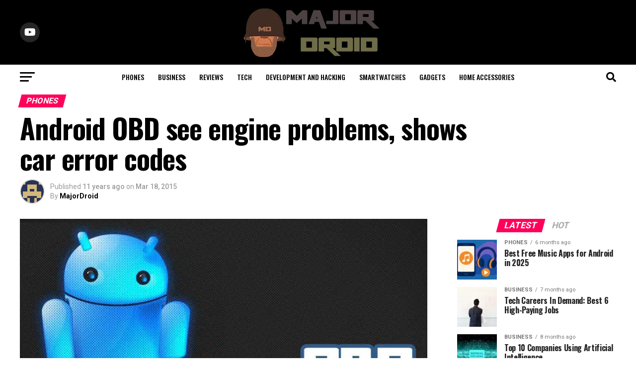

--- FILE ---
content_type: text/html; charset=UTF-8
request_url: https://www.majordroid.com/android-obd-see-engine-problems-shows-car-error-codes/
body_size: 20600
content:
<!DOCTYPE html>
<html lang="en-US">
<head>
<meta charset="UTF-8" >
<meta name="viewport" id="viewport" content="width=device-width, initial-scale=1.0, maximum-scale=5.0, minimum-scale=1.0, user-scalable=yes" />
<link rel="pingback" href="https://www.majordroid.com/xmlrpc.php" />
<meta property="og:type" content="article" />
					<meta property="og:image" content="https://www.majordroid.com/wp-content/uploads/2015/03/obd-875x600.jpg" />
		<meta name="twitter:image" content="https://www.majordroid.com/wp-content/uploads/2015/03/obd-875x600.jpg" />
	<meta property="og:url" content="https://www.majordroid.com/android-obd-see-engine-problems-shows-car-error-codes/" />
<meta property="og:title" content="Android OBD see engine problems, shows car error codes" />
<meta property="og:description" content="If you want try to repair your car or just to find what problems it has. Then the easiest way is to use OBD. It is a small gadget which gives you information like error codes for your car after the connection is made with your car. There are 2 types of OBD, the first [&hellip;]" />
<meta name="twitter:card" content="summary_large_image">
<meta name="twitter:url" content="https://www.majordroid.com/android-obd-see-engine-problems-shows-car-error-codes/">
<meta name="twitter:title" content="Android OBD see engine problems, shows car error codes">
<meta name="twitter:description" content="If you want try to repair your car or just to find what problems it has. Then the easiest way is to use OBD. It is a small gadget which gives you information like error codes for your car after the connection is made with your car. There are 2 types of OBD, the first [&hellip;]">
<meta name='robots' content='index, follow, max-image-preview:large, max-snippet:-1, max-video-preview:-1' />
	<style>img:is([sizes="auto" i], [sizes^="auto," i]) { contain-intrinsic-size: 3000px 1500px }</style>
	
	<!-- This site is optimized with the Yoast SEO Premium plugin v25.5 (Yoast SEO v25.5) - https://yoast.com/wordpress/plugins/seo/ -->
	<title>Android OBD see engine problems, shows car error codes</title>
	<meta name="description" content="If you want try to repair your car or just to find what problems it has. Then the easiest way is to use OBD." />
	<link rel="canonical" href="https://www.majordroid.com/android-obd-see-engine-problems-shows-car-error-codes/" />
	<meta property="og:locale" content="en_US" />
	<meta property="og:type" content="article" />
	<meta property="og:title" content="Android OBD see engine problems, shows car error codes" />
	<meta property="og:description" content="If you want try to repair your car or just to find what problems it has. Then the easiest way is to use OBD." />
	<meta property="og:url" content="https://www.majordroid.com/android-obd-see-engine-problems-shows-car-error-codes/" />
	<meta property="og:site_name" content="MajorDroid" />
	<meta property="article:publisher" content="https://www.facebook.com/MajorDroid/" />
	<meta property="article:published_time" content="2015-03-18T09:48:43+00:00" />
	<meta property="og:image" content="https://www.majordroid.com/wp-content/uploads/2015/03/obd.jpg" />
	<meta property="og:image:width" content="875" />
	<meta property="og:image:height" content="800" />
	<meta property="og:image:type" content="image/jpeg" />
	<meta name="author" content="MajorDroid" />
	<meta name="twitter:card" content="summary_large_image" />
	<meta name="twitter:creator" content="@MajorDroid" />
	<meta name="twitter:site" content="@MajorDroid" />
	<meta name="twitter:label1" content="Written by" />
	<meta name="twitter:data1" content="MajorDroid" />
	<meta name="twitter:label2" content="Est. reading time" />
	<meta name="twitter:data2" content="1 minute" />
	<script type="application/ld+json" class="yoast-schema-graph">{"@context":"https://schema.org","@graph":[{"@type":"WebPage","@id":"https://www.majordroid.com/android-obd-see-engine-problems-shows-car-error-codes/","url":"https://www.majordroid.com/android-obd-see-engine-problems-shows-car-error-codes/","name":"Android OBD see engine problems, shows car error codes","isPartOf":{"@id":"https://www.majordroid.com/#website"},"primaryImageOfPage":{"@id":"https://www.majordroid.com/android-obd-see-engine-problems-shows-car-error-codes/#primaryimage"},"image":{"@id":"https://www.majordroid.com/android-obd-see-engine-problems-shows-car-error-codes/#primaryimage"},"thumbnailUrl":"https://www.majordroid.com/wp-content/uploads/2015/03/obd.jpg","datePublished":"2015-03-18T09:48:43+00:00","author":{"@id":"https://www.majordroid.com/#/schema/person/d62619284ed748b89fafad5ab3cecd06"},"description":"If you want try to repair your car or just to find what problems it has. Then the easiest way is to use OBD.","breadcrumb":{"@id":"https://www.majordroid.com/android-obd-see-engine-problems-shows-car-error-codes/#breadcrumb"},"inLanguage":"en-US","potentialAction":[{"@type":"ReadAction","target":["https://www.majordroid.com/android-obd-see-engine-problems-shows-car-error-codes/"]}]},{"@type":"ImageObject","inLanguage":"en-US","@id":"https://www.majordroid.com/android-obd-see-engine-problems-shows-car-error-codes/#primaryimage","url":"https://www.majordroid.com/wp-content/uploads/2015/03/obd.jpg","contentUrl":"https://www.majordroid.com/wp-content/uploads/2015/03/obd.jpg","width":875,"height":800,"caption":"obd"},{"@type":"BreadcrumbList","@id":"https://www.majordroid.com/android-obd-see-engine-problems-shows-car-error-codes/#breadcrumb","itemListElement":[{"@type":"ListItem","position":1,"name":"Home","item":"https://www.majordroid.com/"},{"@type":"ListItem","position":2,"name":"Android OBD see engine problems, shows car error codes"}]},{"@type":"WebSite","@id":"https://www.majordroid.com/#website","url":"https://www.majordroid.com/","name":"MajorDroid","description":"Android phone news, reviews and how-to articles","potentialAction":[{"@type":"SearchAction","target":{"@type":"EntryPoint","urlTemplate":"https://www.majordroid.com/?s={search_term_string}"},"query-input":{"@type":"PropertyValueSpecification","valueRequired":true,"valueName":"search_term_string"}}],"inLanguage":"en-US"},{"@type":"Person","@id":"https://www.majordroid.com/#/schema/person/d62619284ed748b89fafad5ab3cecd06","name":"MajorDroid","image":{"@type":"ImageObject","inLanguage":"en-US","@id":"https://www.majordroid.com/#/schema/person/image/","url":"https://secure.gravatar.com/avatar/573a2602b1fdc32789e39a98cbf9a3bccab2c0a424f016e7ca7d5bea3bfe732d?s=96&d=retro&r=g","contentUrl":"https://secure.gravatar.com/avatar/573a2602b1fdc32789e39a98cbf9a3bccab2c0a424f016e7ca7d5bea3bfe732d?s=96&d=retro&r=g","caption":"MajorDroid"}}]}</script>
	<!-- / Yoast SEO Premium plugin. -->


<link rel='dns-prefetch' href='//ajax.googleapis.com' />
<link rel='dns-prefetch' href='//fonts.googleapis.com' />
<link rel="alternate" type="application/rss+xml" title="MajorDroid &raquo; Feed" href="https://www.majordroid.com/feed/" />
<script type="text/javascript">
/* <![CDATA[ */
window._wpemojiSettings = {"baseUrl":"https:\/\/s.w.org\/images\/core\/emoji\/16.0.1\/72x72\/","ext":".png","svgUrl":"https:\/\/s.w.org\/images\/core\/emoji\/16.0.1\/svg\/","svgExt":".svg","source":{"concatemoji":"https:\/\/www.majordroid.com\/wp-includes\/js\/wp-emoji-release.min.js?ver=6.8.3"}};
/*! This file is auto-generated */
!function(s,n){var o,i,e;function c(e){try{var t={supportTests:e,timestamp:(new Date).valueOf()};sessionStorage.setItem(o,JSON.stringify(t))}catch(e){}}function p(e,t,n){e.clearRect(0,0,e.canvas.width,e.canvas.height),e.fillText(t,0,0);var t=new Uint32Array(e.getImageData(0,0,e.canvas.width,e.canvas.height).data),a=(e.clearRect(0,0,e.canvas.width,e.canvas.height),e.fillText(n,0,0),new Uint32Array(e.getImageData(0,0,e.canvas.width,e.canvas.height).data));return t.every(function(e,t){return e===a[t]})}function u(e,t){e.clearRect(0,0,e.canvas.width,e.canvas.height),e.fillText(t,0,0);for(var n=e.getImageData(16,16,1,1),a=0;a<n.data.length;a++)if(0!==n.data[a])return!1;return!0}function f(e,t,n,a){switch(t){case"flag":return n(e,"\ud83c\udff3\ufe0f\u200d\u26a7\ufe0f","\ud83c\udff3\ufe0f\u200b\u26a7\ufe0f")?!1:!n(e,"\ud83c\udde8\ud83c\uddf6","\ud83c\udde8\u200b\ud83c\uddf6")&&!n(e,"\ud83c\udff4\udb40\udc67\udb40\udc62\udb40\udc65\udb40\udc6e\udb40\udc67\udb40\udc7f","\ud83c\udff4\u200b\udb40\udc67\u200b\udb40\udc62\u200b\udb40\udc65\u200b\udb40\udc6e\u200b\udb40\udc67\u200b\udb40\udc7f");case"emoji":return!a(e,"\ud83e\udedf")}return!1}function g(e,t,n,a){var r="undefined"!=typeof WorkerGlobalScope&&self instanceof WorkerGlobalScope?new OffscreenCanvas(300,150):s.createElement("canvas"),o=r.getContext("2d",{willReadFrequently:!0}),i=(o.textBaseline="top",o.font="600 32px Arial",{});return e.forEach(function(e){i[e]=t(o,e,n,a)}),i}function t(e){var t=s.createElement("script");t.src=e,t.defer=!0,s.head.appendChild(t)}"undefined"!=typeof Promise&&(o="wpEmojiSettingsSupports",i=["flag","emoji"],n.supports={everything:!0,everythingExceptFlag:!0},e=new Promise(function(e){s.addEventListener("DOMContentLoaded",e,{once:!0})}),new Promise(function(t){var n=function(){try{var e=JSON.parse(sessionStorage.getItem(o));if("object"==typeof e&&"number"==typeof e.timestamp&&(new Date).valueOf()<e.timestamp+604800&&"object"==typeof e.supportTests)return e.supportTests}catch(e){}return null}();if(!n){if("undefined"!=typeof Worker&&"undefined"!=typeof OffscreenCanvas&&"undefined"!=typeof URL&&URL.createObjectURL&&"undefined"!=typeof Blob)try{var e="postMessage("+g.toString()+"("+[JSON.stringify(i),f.toString(),p.toString(),u.toString()].join(",")+"));",a=new Blob([e],{type:"text/javascript"}),r=new Worker(URL.createObjectURL(a),{name:"wpTestEmojiSupports"});return void(r.onmessage=function(e){c(n=e.data),r.terminate(),t(n)})}catch(e){}c(n=g(i,f,p,u))}t(n)}).then(function(e){for(var t in e)n.supports[t]=e[t],n.supports.everything=n.supports.everything&&n.supports[t],"flag"!==t&&(n.supports.everythingExceptFlag=n.supports.everythingExceptFlag&&n.supports[t]);n.supports.everythingExceptFlag=n.supports.everythingExceptFlag&&!n.supports.flag,n.DOMReady=!1,n.readyCallback=function(){n.DOMReady=!0}}).then(function(){return e}).then(function(){var e;n.supports.everything||(n.readyCallback(),(e=n.source||{}).concatemoji?t(e.concatemoji):e.wpemoji&&e.twemoji&&(t(e.twemoji),t(e.wpemoji)))}))}((window,document),window._wpemojiSettings);
/* ]]> */
</script>
<style id='wp-emoji-styles-inline-css' type='text/css'>

	img.wp-smiley, img.emoji {
		display: inline !important;
		border: none !important;
		box-shadow: none !important;
		height: 1em !important;
		width: 1em !important;
		margin: 0 0.07em !important;
		vertical-align: -0.1em !important;
		background: none !important;
		padding: 0 !important;
	}
</style>
<link rel='stylesheet' id='wp-block-library-css' href='https://www.majordroid.com/wp-includes/css/dist/block-library/style.min.css?ver=6.8.3' type='text/css' media='all' />
<style id='classic-theme-styles-inline-css' type='text/css'>
/*! This file is auto-generated */
.wp-block-button__link{color:#fff;background-color:#32373c;border-radius:9999px;box-shadow:none;text-decoration:none;padding:calc(.667em + 2px) calc(1.333em + 2px);font-size:1.125em}.wp-block-file__button{background:#32373c;color:#fff;text-decoration:none}
</style>
<style id='global-styles-inline-css' type='text/css'>
:root{--wp--preset--aspect-ratio--square: 1;--wp--preset--aspect-ratio--4-3: 4/3;--wp--preset--aspect-ratio--3-4: 3/4;--wp--preset--aspect-ratio--3-2: 3/2;--wp--preset--aspect-ratio--2-3: 2/3;--wp--preset--aspect-ratio--16-9: 16/9;--wp--preset--aspect-ratio--9-16: 9/16;--wp--preset--color--black: #000000;--wp--preset--color--cyan-bluish-gray: #abb8c3;--wp--preset--color--white: #ffffff;--wp--preset--color--pale-pink: #f78da7;--wp--preset--color--vivid-red: #cf2e2e;--wp--preset--color--luminous-vivid-orange: #ff6900;--wp--preset--color--luminous-vivid-amber: #fcb900;--wp--preset--color--light-green-cyan: #7bdcb5;--wp--preset--color--vivid-green-cyan: #00d084;--wp--preset--color--pale-cyan-blue: #8ed1fc;--wp--preset--color--vivid-cyan-blue: #0693e3;--wp--preset--color--vivid-purple: #9b51e0;--wp--preset--gradient--vivid-cyan-blue-to-vivid-purple: linear-gradient(135deg,rgba(6,147,227,1) 0%,rgb(155,81,224) 100%);--wp--preset--gradient--light-green-cyan-to-vivid-green-cyan: linear-gradient(135deg,rgb(122,220,180) 0%,rgb(0,208,130) 100%);--wp--preset--gradient--luminous-vivid-amber-to-luminous-vivid-orange: linear-gradient(135deg,rgba(252,185,0,1) 0%,rgba(255,105,0,1) 100%);--wp--preset--gradient--luminous-vivid-orange-to-vivid-red: linear-gradient(135deg,rgba(255,105,0,1) 0%,rgb(207,46,46) 100%);--wp--preset--gradient--very-light-gray-to-cyan-bluish-gray: linear-gradient(135deg,rgb(238,238,238) 0%,rgb(169,184,195) 100%);--wp--preset--gradient--cool-to-warm-spectrum: linear-gradient(135deg,rgb(74,234,220) 0%,rgb(151,120,209) 20%,rgb(207,42,186) 40%,rgb(238,44,130) 60%,rgb(251,105,98) 80%,rgb(254,248,76) 100%);--wp--preset--gradient--blush-light-purple: linear-gradient(135deg,rgb(255,206,236) 0%,rgb(152,150,240) 100%);--wp--preset--gradient--blush-bordeaux: linear-gradient(135deg,rgb(254,205,165) 0%,rgb(254,45,45) 50%,rgb(107,0,62) 100%);--wp--preset--gradient--luminous-dusk: linear-gradient(135deg,rgb(255,203,112) 0%,rgb(199,81,192) 50%,rgb(65,88,208) 100%);--wp--preset--gradient--pale-ocean: linear-gradient(135deg,rgb(255,245,203) 0%,rgb(182,227,212) 50%,rgb(51,167,181) 100%);--wp--preset--gradient--electric-grass: linear-gradient(135deg,rgb(202,248,128) 0%,rgb(113,206,126) 100%);--wp--preset--gradient--midnight: linear-gradient(135deg,rgb(2,3,129) 0%,rgb(40,116,252) 100%);--wp--preset--font-size--small: 13px;--wp--preset--font-size--medium: 20px;--wp--preset--font-size--large: 36px;--wp--preset--font-size--x-large: 42px;--wp--preset--spacing--20: 0.44rem;--wp--preset--spacing--30: 0.67rem;--wp--preset--spacing--40: 1rem;--wp--preset--spacing--50: 1.5rem;--wp--preset--spacing--60: 2.25rem;--wp--preset--spacing--70: 3.38rem;--wp--preset--spacing--80: 5.06rem;--wp--preset--shadow--natural: 6px 6px 9px rgba(0, 0, 0, 0.2);--wp--preset--shadow--deep: 12px 12px 50px rgba(0, 0, 0, 0.4);--wp--preset--shadow--sharp: 6px 6px 0px rgba(0, 0, 0, 0.2);--wp--preset--shadow--outlined: 6px 6px 0px -3px rgba(255, 255, 255, 1), 6px 6px rgba(0, 0, 0, 1);--wp--preset--shadow--crisp: 6px 6px 0px rgba(0, 0, 0, 1);}:where(.is-layout-flex){gap: 0.5em;}:where(.is-layout-grid){gap: 0.5em;}body .is-layout-flex{display: flex;}.is-layout-flex{flex-wrap: wrap;align-items: center;}.is-layout-flex > :is(*, div){margin: 0;}body .is-layout-grid{display: grid;}.is-layout-grid > :is(*, div){margin: 0;}:where(.wp-block-columns.is-layout-flex){gap: 2em;}:where(.wp-block-columns.is-layout-grid){gap: 2em;}:where(.wp-block-post-template.is-layout-flex){gap: 1.25em;}:where(.wp-block-post-template.is-layout-grid){gap: 1.25em;}.has-black-color{color: var(--wp--preset--color--black) !important;}.has-cyan-bluish-gray-color{color: var(--wp--preset--color--cyan-bluish-gray) !important;}.has-white-color{color: var(--wp--preset--color--white) !important;}.has-pale-pink-color{color: var(--wp--preset--color--pale-pink) !important;}.has-vivid-red-color{color: var(--wp--preset--color--vivid-red) !important;}.has-luminous-vivid-orange-color{color: var(--wp--preset--color--luminous-vivid-orange) !important;}.has-luminous-vivid-amber-color{color: var(--wp--preset--color--luminous-vivid-amber) !important;}.has-light-green-cyan-color{color: var(--wp--preset--color--light-green-cyan) !important;}.has-vivid-green-cyan-color{color: var(--wp--preset--color--vivid-green-cyan) !important;}.has-pale-cyan-blue-color{color: var(--wp--preset--color--pale-cyan-blue) !important;}.has-vivid-cyan-blue-color{color: var(--wp--preset--color--vivid-cyan-blue) !important;}.has-vivid-purple-color{color: var(--wp--preset--color--vivid-purple) !important;}.has-black-background-color{background-color: var(--wp--preset--color--black) !important;}.has-cyan-bluish-gray-background-color{background-color: var(--wp--preset--color--cyan-bluish-gray) !important;}.has-white-background-color{background-color: var(--wp--preset--color--white) !important;}.has-pale-pink-background-color{background-color: var(--wp--preset--color--pale-pink) !important;}.has-vivid-red-background-color{background-color: var(--wp--preset--color--vivid-red) !important;}.has-luminous-vivid-orange-background-color{background-color: var(--wp--preset--color--luminous-vivid-orange) !important;}.has-luminous-vivid-amber-background-color{background-color: var(--wp--preset--color--luminous-vivid-amber) !important;}.has-light-green-cyan-background-color{background-color: var(--wp--preset--color--light-green-cyan) !important;}.has-vivid-green-cyan-background-color{background-color: var(--wp--preset--color--vivid-green-cyan) !important;}.has-pale-cyan-blue-background-color{background-color: var(--wp--preset--color--pale-cyan-blue) !important;}.has-vivid-cyan-blue-background-color{background-color: var(--wp--preset--color--vivid-cyan-blue) !important;}.has-vivid-purple-background-color{background-color: var(--wp--preset--color--vivid-purple) !important;}.has-black-border-color{border-color: var(--wp--preset--color--black) !important;}.has-cyan-bluish-gray-border-color{border-color: var(--wp--preset--color--cyan-bluish-gray) !important;}.has-white-border-color{border-color: var(--wp--preset--color--white) !important;}.has-pale-pink-border-color{border-color: var(--wp--preset--color--pale-pink) !important;}.has-vivid-red-border-color{border-color: var(--wp--preset--color--vivid-red) !important;}.has-luminous-vivid-orange-border-color{border-color: var(--wp--preset--color--luminous-vivid-orange) !important;}.has-luminous-vivid-amber-border-color{border-color: var(--wp--preset--color--luminous-vivid-amber) !important;}.has-light-green-cyan-border-color{border-color: var(--wp--preset--color--light-green-cyan) !important;}.has-vivid-green-cyan-border-color{border-color: var(--wp--preset--color--vivid-green-cyan) !important;}.has-pale-cyan-blue-border-color{border-color: var(--wp--preset--color--pale-cyan-blue) !important;}.has-vivid-cyan-blue-border-color{border-color: var(--wp--preset--color--vivid-cyan-blue) !important;}.has-vivid-purple-border-color{border-color: var(--wp--preset--color--vivid-purple) !important;}.has-vivid-cyan-blue-to-vivid-purple-gradient-background{background: var(--wp--preset--gradient--vivid-cyan-blue-to-vivid-purple) !important;}.has-light-green-cyan-to-vivid-green-cyan-gradient-background{background: var(--wp--preset--gradient--light-green-cyan-to-vivid-green-cyan) !important;}.has-luminous-vivid-amber-to-luminous-vivid-orange-gradient-background{background: var(--wp--preset--gradient--luminous-vivid-amber-to-luminous-vivid-orange) !important;}.has-luminous-vivid-orange-to-vivid-red-gradient-background{background: var(--wp--preset--gradient--luminous-vivid-orange-to-vivid-red) !important;}.has-very-light-gray-to-cyan-bluish-gray-gradient-background{background: var(--wp--preset--gradient--very-light-gray-to-cyan-bluish-gray) !important;}.has-cool-to-warm-spectrum-gradient-background{background: var(--wp--preset--gradient--cool-to-warm-spectrum) !important;}.has-blush-light-purple-gradient-background{background: var(--wp--preset--gradient--blush-light-purple) !important;}.has-blush-bordeaux-gradient-background{background: var(--wp--preset--gradient--blush-bordeaux) !important;}.has-luminous-dusk-gradient-background{background: var(--wp--preset--gradient--luminous-dusk) !important;}.has-pale-ocean-gradient-background{background: var(--wp--preset--gradient--pale-ocean) !important;}.has-electric-grass-gradient-background{background: var(--wp--preset--gradient--electric-grass) !important;}.has-midnight-gradient-background{background: var(--wp--preset--gradient--midnight) !important;}.has-small-font-size{font-size: var(--wp--preset--font-size--small) !important;}.has-medium-font-size{font-size: var(--wp--preset--font-size--medium) !important;}.has-large-font-size{font-size: var(--wp--preset--font-size--large) !important;}.has-x-large-font-size{font-size: var(--wp--preset--font-size--x-large) !important;}
:where(.wp-block-post-template.is-layout-flex){gap: 1.25em;}:where(.wp-block-post-template.is-layout-grid){gap: 1.25em;}
:where(.wp-block-columns.is-layout-flex){gap: 2em;}:where(.wp-block-columns.is-layout-grid){gap: 2em;}
:root :where(.wp-block-pullquote){font-size: 1.5em;line-height: 1.6;}
</style>
<link rel='stylesheet' id='ql-jquery-ui-css' href='//ajax.googleapis.com/ajax/libs/jqueryui/1.12.1/themes/smoothness/jquery-ui.css?ver=6.8.3' type='text/css' media='all' />
<link rel='stylesheet' id='mvp-custom-style-css' href='https://www.majordroid.com/wp-content/themes/zox-news/style.css?ver=6.8.3' type='text/css' media='all' />
<style id='mvp-custom-style-inline-css' type='text/css'>


#mvp-wallpaper {
	background: url() no-repeat 50% 0;
	}

#mvp-foot-copy a {
	color: #0c9df2;
	}

#mvp-content-main p a,
#mvp-content-main ul a,
#mvp-content-main ol a,
.mvp-post-add-main p a,
.mvp-post-add-main ul a,
.mvp-post-add-main ol a {
	box-shadow: inset 0 -4px 0 #0c9df2;
	}

#mvp-content-main p a:hover,
#mvp-content-main ul a:hover,
#mvp-content-main ol a:hover,
.mvp-post-add-main p a:hover,
.mvp-post-add-main ul a:hover,
.mvp-post-add-main ol a:hover {
	background: #0c9df2;
	}

a,
a:visited,
.post-info-name a,
.woocommerce .woocommerce-breadcrumb a {
	color: #ff005b;
	}

#mvp-side-wrap a:hover {
	color: #ff005b;
	}

.mvp-fly-top:hover,
.mvp-vid-box-wrap,
ul.mvp-soc-mob-list li.mvp-soc-mob-com {
	background: #0be6af;
	}

nav.mvp-fly-nav-menu ul li.menu-item-has-children:after,
.mvp-feat1-left-wrap span.mvp-cd-cat,
.mvp-widget-feat1-top-story span.mvp-cd-cat,
.mvp-widget-feat2-left-cont span.mvp-cd-cat,
.mvp-widget-dark-feat span.mvp-cd-cat,
.mvp-widget-dark-sub span.mvp-cd-cat,
.mvp-vid-wide-text span.mvp-cd-cat,
.mvp-feat2-top-text span.mvp-cd-cat,
.mvp-feat3-main-story span.mvp-cd-cat,
.mvp-feat3-sub-text span.mvp-cd-cat,
.mvp-feat4-main-text span.mvp-cd-cat,
.woocommerce-message:before,
.woocommerce-info:before,
.woocommerce-message:before {
	color: #0be6af;
	}

#searchform input,
.mvp-authors-name {
	border-bottom: 1px solid #0be6af;
	}

.mvp-fly-top:hover {
	border-top: 1px solid #0be6af;
	border-left: 1px solid #0be6af;
	border-bottom: 1px solid #0be6af;
	}

.woocommerce .widget_price_filter .ui-slider .ui-slider-handle,
.woocommerce #respond input#submit.alt,
.woocommerce a.button.alt,
.woocommerce button.button.alt,
.woocommerce input.button.alt,
.woocommerce #respond input#submit.alt:hover,
.woocommerce a.button.alt:hover,
.woocommerce button.button.alt:hover,
.woocommerce input.button.alt:hover {
	background-color: #0be6af;
	}

.woocommerce-error,
.woocommerce-info,
.woocommerce-message {
	border-top-color: #0be6af;
	}

ul.mvp-feat1-list-buts li.active span.mvp-feat1-list-but,
span.mvp-widget-home-title,
span.mvp-post-cat,
span.mvp-feat1-pop-head {
	background: #ff005b;
	}

.woocommerce span.onsale {
	background-color: #ff005b;
	}

.mvp-widget-feat2-side-more-but,
.woocommerce .star-rating span:before,
span.mvp-prev-next-label,
.mvp-cat-date-wrap .sticky {
	color: #ff005b !important;
	}

#mvp-main-nav-top,
#mvp-fly-wrap,
.mvp-soc-mob-right,
#mvp-main-nav-small-cont {
	background: #000000;
	}

#mvp-main-nav-small .mvp-fly-but-wrap span,
#mvp-main-nav-small .mvp-search-but-wrap span,
.mvp-nav-top-left .mvp-fly-but-wrap span,
#mvp-fly-wrap .mvp-fly-but-wrap span {
	background: #555555;
	}

.mvp-nav-top-right .mvp-nav-search-but,
span.mvp-fly-soc-head,
.mvp-soc-mob-right i,
#mvp-main-nav-small span.mvp-nav-search-but,
#mvp-main-nav-small .mvp-nav-menu ul li a  {
	color: #555555;
	}

#mvp-main-nav-small .mvp-nav-menu ul li.menu-item-has-children a:after {
	border-color: #555555 transparent transparent transparent;
	}

#mvp-nav-top-wrap span.mvp-nav-search-but:hover,
#mvp-main-nav-small span.mvp-nav-search-but:hover {
	color: #0be6af;
	}

#mvp-nav-top-wrap .mvp-fly-but-wrap:hover span,
#mvp-main-nav-small .mvp-fly-but-wrap:hover span,
span.mvp-woo-cart-num:hover {
	background: #0be6af;
	}

#mvp-main-nav-bot-cont {
	background: #ffffff;
	}

#mvp-nav-bot-wrap .mvp-fly-but-wrap span,
#mvp-nav-bot-wrap .mvp-search-but-wrap span {
	background: #000000;
	}

#mvp-nav-bot-wrap span.mvp-nav-search-but,
#mvp-nav-bot-wrap .mvp-nav-menu ul li a {
	color: #000000;
	}

#mvp-nav-bot-wrap .mvp-nav-menu ul li.menu-item-has-children a:after {
	border-color: #000000 transparent transparent transparent;
	}

.mvp-nav-menu ul li:hover a {
	border-bottom: 5px solid #0be6af;
	}

#mvp-nav-bot-wrap .mvp-fly-but-wrap:hover span {
	background: #0be6af;
	}

#mvp-nav-bot-wrap span.mvp-nav-search-but:hover {
	color: #0be6af;
	}

body,
.mvp-feat1-feat-text p,
.mvp-feat2-top-text p,
.mvp-feat3-main-text p,
.mvp-feat3-sub-text p,
#searchform input,
.mvp-author-info-text,
span.mvp-post-excerpt,
.mvp-nav-menu ul li ul.sub-menu li a,
nav.mvp-fly-nav-menu ul li a,
.mvp-ad-label,
span.mvp-feat-caption,
.mvp-post-tags a,
.mvp-post-tags a:visited,
span.mvp-author-box-name a,
#mvp-author-box-text p,
.mvp-post-gallery-text p,
ul.mvp-soc-mob-list li span,
#comments,
h3#reply-title,
h2.comments,
#mvp-foot-copy p,
span.mvp-fly-soc-head,
.mvp-post-tags-header,
span.mvp-prev-next-label,
span.mvp-post-add-link-but,
#mvp-comments-button a,
#mvp-comments-button span.mvp-comment-but-text,
.woocommerce ul.product_list_widget span.product-title,
.woocommerce ul.product_list_widget li a,
.woocommerce #reviews #comments ol.commentlist li .comment-text p.meta,
.woocommerce div.product p.price,
.woocommerce div.product p.price ins,
.woocommerce div.product p.price del,
.woocommerce ul.products li.product .price del,
.woocommerce ul.products li.product .price ins,
.woocommerce ul.products li.product .price,
.woocommerce #respond input#submit,
.woocommerce a.button,
.woocommerce button.button,
.woocommerce input.button,
.woocommerce .widget_price_filter .price_slider_amount .button,
.woocommerce span.onsale,
.woocommerce-review-link,
#woo-content p.woocommerce-result-count,
.woocommerce div.product .woocommerce-tabs ul.tabs li a,
a.mvp-inf-more-but,
span.mvp-cont-read-but,
span.mvp-cd-cat,
span.mvp-cd-date,
.mvp-feat4-main-text p,
span.mvp-woo-cart-num,
span.mvp-widget-home-title2,
.wp-caption,
#mvp-content-main p.wp-caption-text,
.gallery-caption,
.mvp-post-add-main p.wp-caption-text,
#bbpress-forums,
#bbpress-forums p,
.protected-post-form input,
#mvp-feat6-text p {
	font-family: 'Roboto', sans-serif;
	font-display: swap;
	}

.mvp-blog-story-text p,
span.mvp-author-page-desc,
#mvp-404 p,
.mvp-widget-feat1-bot-text p,
.mvp-widget-feat2-left-text p,
.mvp-flex-story-text p,
.mvp-search-text p,
#mvp-content-main p,
.mvp-post-add-main p,
#mvp-content-main ul li,
#mvp-content-main ol li,
.rwp-summary,
.rwp-u-review__comment,
.mvp-feat5-mid-main-text p,
.mvp-feat5-small-main-text p,
#mvp-content-main .wp-block-button__link,
.wp-block-audio figcaption,
.wp-block-video figcaption,
.wp-block-embed figcaption,
.wp-block-verse pre,
pre.wp-block-verse {
	font-family: 'PT Serif', sans-serif;
	font-display: swap;
	}

.mvp-nav-menu ul li a,
#mvp-foot-menu ul li a {
	font-family: 'Oswald', sans-serif;
	font-display: swap;
	}


.mvp-feat1-sub-text h2,
.mvp-feat1-pop-text h2,
.mvp-feat1-list-text h2,
.mvp-widget-feat1-top-text h2,
.mvp-widget-feat1-bot-text h2,
.mvp-widget-dark-feat-text h2,
.mvp-widget-dark-sub-text h2,
.mvp-widget-feat2-left-text h2,
.mvp-widget-feat2-right-text h2,
.mvp-blog-story-text h2,
.mvp-flex-story-text h2,
.mvp-vid-wide-more-text p,
.mvp-prev-next-text p,
.mvp-related-text,
.mvp-post-more-text p,
h2.mvp-authors-latest a,
.mvp-feat2-bot-text h2,
.mvp-feat3-sub-text h2,
.mvp-feat3-main-text h2,
.mvp-feat4-main-text h2,
.mvp-feat5-text h2,
.mvp-feat5-mid-main-text h2,
.mvp-feat5-small-main-text h2,
.mvp-feat5-mid-sub-text h2,
#mvp-feat6-text h2,
.alp-related-posts-wrapper .alp-related-post .post-title {
	font-family: 'Oswald', sans-serif;
	font-display: swap;
	}

.mvp-feat2-top-text h2,
.mvp-feat1-feat-text h2,
h1.mvp-post-title,
h1.mvp-post-title-wide,
.mvp-drop-nav-title h4,
#mvp-content-main blockquote p,
.mvp-post-add-main blockquote p,
#mvp-content-main p.has-large-font-size,
#mvp-404 h1,
#woo-content h1.page-title,
.woocommerce div.product .product_title,
.woocommerce ul.products li.product h3,
.alp-related-posts .current .post-title {
	font-family: 'Oswald', sans-serif;
	font-display: swap;
	}

span.mvp-feat1-pop-head,
.mvp-feat1-pop-text:before,
span.mvp-feat1-list-but,
span.mvp-widget-home-title,
.mvp-widget-feat2-side-more,
span.mvp-post-cat,
span.mvp-page-head,
h1.mvp-author-top-head,
.mvp-authors-name,
#mvp-content-main h1,
#mvp-content-main h2,
#mvp-content-main h3,
#mvp-content-main h4,
#mvp-content-main h5,
#mvp-content-main h6,
.woocommerce .related h2,
.woocommerce div.product .woocommerce-tabs .panel h2,
.woocommerce div.product .product_title,
.mvp-feat5-side-list .mvp-feat1-list-img:after {
	font-family: 'Roboto', sans-serif;
	font-display: swap;
	}

	

	.mvp-vid-box-wrap,
	.mvp-feat1-left-wrap span.mvp-cd-cat,
	.mvp-widget-feat1-top-story span.mvp-cd-cat,
	.mvp-widget-feat2-left-cont span.mvp-cd-cat,
	.mvp-widget-dark-feat span.mvp-cd-cat,
	.mvp-widget-dark-sub span.mvp-cd-cat,
	.mvp-vid-wide-text span.mvp-cd-cat,
	.mvp-feat2-top-text span.mvp-cd-cat,
	.mvp-feat3-main-story span.mvp-cd-cat {
		color: #fff;
		}
		

	.mvp-nav-links {
		display: none;
		}
		

	@media screen and (max-width: 479px) {
		.single #mvp-content-body-top {
			max-height: 400px;
			}
		.single .mvp-cont-read-but-wrap {
			display: inline;
			}
		}
		

	.alp-advert {
		display: none;
	}
	.alp-related-posts-wrapper .alp-related-posts .current {
		margin: 0 0 10px;
	}
		
</style>
<link rel='stylesheet' id='mvp-reset-css' href='https://www.majordroid.com/wp-content/themes/zox-news/css/reset.css?ver=6.8.3' type='text/css' media='all' />
<link rel='stylesheet' id='fontawesome-css' href='https://www.majordroid.com/wp-content/themes/zox-news/font-awesome/css/all.css?ver=6.8.3' type='text/css' media='all' />
<link rel='stylesheet' id='mvp-fonts-css' href='//fonts.googleapis.com/css?family=Roboto%3A300%2C400%2C700%2C900%7COswald%3A400%2C700%7CAdvent+Pro%3A700%7COpen+Sans%3A700%7CAnton%3A400Oswald%3A100%2C200%2C300%2C400%2C500%2C600%2C700%2C800%2C900%7COswald%3A100%2C200%2C300%2C400%2C500%2C600%2C700%2C800%2C900%7CRoboto%3A100%2C200%2C300%2C400%2C500%2C600%2C700%2C800%2C900%7CRoboto%3A100%2C200%2C300%2C400%2C500%2C600%2C700%2C800%2C900%7CPT+Serif%3A100%2C200%2C300%2C400%2C500%2C600%2C700%2C800%2C900%7COswald%3A100%2C200%2C300%2C400%2C500%2C600%2C700%2C800%2C900%26subset%3Dlatin%2Clatin-ext%2Ccyrillic%2Ccyrillic-ext%2Cgreek-ext%2Cgreek%2Cvietnamese%26display%3Dswap' type='text/css' media='all' />
<link rel='stylesheet' id='mvp-media-queries-css' href='https://www.majordroid.com/wp-content/themes/zox-news/css/media-queries.css?ver=6.8.3' type='text/css' media='all' />
<script type="text/javascript" src="https://www.majordroid.com/wp-includes/js/jquery/jquery.min.js?ver=3.7.1" id="jquery-core-js"></script>
<script type="text/javascript" src="https://www.majordroid.com/wp-includes/js/jquery/jquery-migrate.min.js?ver=3.4.1" id="jquery-migrate-js"></script>
<link rel="https://api.w.org/" href="https://www.majordroid.com/wp-json/" /><link rel="alternate" title="JSON" type="application/json" href="https://www.majordroid.com/wp-json/wp/v2/posts/1241" /><link rel="EditURI" type="application/rsd+xml" title="RSD" href="https://www.majordroid.com/xmlrpc.php?rsd" />
<meta name="generator" content="WordPress 6.8.3" />
<link rel='shortlink' href='https://www.majordroid.com/?p=1241' />
<link rel="alternate" title="oEmbed (JSON)" type="application/json+oembed" href="https://www.majordroid.com/wp-json/oembed/1.0/embed?url=https%3A%2F%2Fwww.majordroid.com%2Fandroid-obd-see-engine-problems-shows-car-error-codes%2F" />
<link rel="alternate" title="oEmbed (XML)" type="text/xml+oembed" href="https://www.majordroid.com/wp-json/oembed/1.0/embed?url=https%3A%2F%2Fwww.majordroid.com%2Fandroid-obd-see-engine-problems-shows-car-error-codes%2F&#038;format=xml" />
<!-- Google Tag Manager -->
<script>(function(w,d,s,l,i){w[l]=w[l]||[];w[l].push({'gtm.start':
new Date().getTime(),event:'gtm.js'});var f=d.getElementsByTagName(s)[0],
j=d.createElement(s),dl=l!='dataLayer'?'&l='+l:'';j.async=true;j.src=
'https://www.googletagmanager.com/gtm.js?id='+i+dl;f.parentNode.insertBefore(j,f);
})(window,document,'script','dataLayer','GTM-M63H6MMC');</script>
<!-- End Google Tag Manager --><script async src="https://pagead2.googlesyndication.com/pagead/js/adsbygoogle.js?client=ca-pub-4274892229597252"
     crossorigin="anonymous"></script>		<style type="text/css" id="wp-custom-css">
			.button {
        display: block;
        padding: 15px 20px 15px 15px;
        text-align: center;
        text-decoration: none;
font-size: large;
	font-weight: bold;
        color: #F8F8FF;
        background-color: #d10014;
        border-radius: 6px;
        outline: none;
      }

ins.adsbygoogle { background: transparent !important; }		</style>
		</head>
<body class="wp-singular post-template-default single single-post postid-1241 single-format-standard wp-embed-responsive wp-theme-zox-news">
	<div id="mvp-fly-wrap">
	<div id="mvp-fly-menu-top" class="left relative">
		<div class="mvp-fly-top-out left relative">
			<div class="mvp-fly-top-in">
				<div id="mvp-fly-logo" class="left relative">
											<a href="https://www.majordroid.com/"><picture data-rjs="2">
<source type="image/webp" srcset="https://www.majordroid.com/wp-content/uploads/2017/05/majordroidlogo.png.webp"/>
<img src="https://www.majordroid.com/wp-content/uploads/2017/05/majordroidlogo.png" alt="MajorDroid" data-rjs="2"/>
</picture>
</a>
									</div><!--mvp-fly-logo-->
			</div><!--mvp-fly-top-in-->
			<div class="mvp-fly-but-wrap mvp-fly-but-menu mvp-fly-but-click">
				<span></span>
				<span></span>
				<span></span>
				<span></span>
			</div><!--mvp-fly-but-wrap-->
		</div><!--mvp-fly-top-out-->
	</div><!--mvp-fly-menu-top-->
	<div id="mvp-fly-menu-wrap">
		<nav class="mvp-fly-nav-menu left relative">
			<div class="menu-menu-articles-container"><ul id="menu-menu-articles" class="menu"><li id="menu-item-14279" class="menu-item menu-item-type-taxonomy menu-item-object-category current-post-ancestor current-menu-parent current-post-parent menu-item-14279"><a href="https://www.majordroid.com/phones/">Phones</a></li>
<li id="menu-item-14280" class="menu-item menu-item-type-taxonomy menu-item-object-category menu-item-14280"><a href="https://www.majordroid.com/business/">Business</a></li>
<li id="menu-item-14281" class="menu-item menu-item-type-taxonomy menu-item-object-category menu-item-14281"><a href="https://www.majordroid.com/reviews/">Reviews</a></li>
<li id="menu-item-14282" class="menu-item menu-item-type-taxonomy menu-item-object-category menu-item-14282"><a href="https://www.majordroid.com/hi-tech/">Tech</a></li>
<li id="menu-item-14283" class="menu-item menu-item-type-taxonomy menu-item-object-category menu-item-14283"><a href="https://www.majordroid.com/development-and-hacking/">Development and Hacking</a></li>
<li id="menu-item-14284" class="menu-item menu-item-type-taxonomy menu-item-object-category menu-item-14284"><a href="https://www.majordroid.com/smartwatches/">Smartwatches</a></li>
<li id="menu-item-14285" class="menu-item menu-item-type-taxonomy menu-item-object-category menu-item-14285"><a href="https://www.majordroid.com/gadgets/">Gadgets</a></li>
<li id="menu-item-14286" class="menu-item menu-item-type-taxonomy menu-item-object-category menu-item-14286"><a href="https://www.majordroid.com/home-accessories/">Home accessories</a></li>
</ul></div>		</nav>
	</div><!--mvp-fly-menu-wrap-->
	<div id="mvp-fly-soc-wrap">
		<span class="mvp-fly-soc-head">Connect with us</span>
		<ul class="mvp-fly-soc-list left relative">
																						<li><a href="https://www.youtube.com/c/Majordroid" target="_blank" class="fab fa-youtube"></a></li>
											</ul>
	</div><!--mvp-fly-soc-wrap-->
</div><!--mvp-fly-wrap-->	<div id="mvp-site" class="left relative">
		<div id="mvp-search-wrap">
			<div id="mvp-search-box">
				<form method="get" id="searchform" action="https://www.majordroid.com/">
	<input type="text" name="s" id="s" value="Search" onfocus='if (this.value == "Search") { this.value = ""; }' onblur='if (this.value == "") { this.value = "Search"; }' />
	<input type="hidden" id="searchsubmit" value="Search" />
</form>			</div><!--mvp-search-box-->
			<div class="mvp-search-but-wrap mvp-search-click">
				<span></span>
				<span></span>
			</div><!--mvp-search-but-wrap-->
		</div><!--mvp-search-wrap-->
				<div id="mvp-site-wall" class="left relative">
						<div id="mvp-site-main" class="left relative">
			<header id="mvp-main-head-wrap" class="left relative">
									<nav id="mvp-main-nav-wrap" class="left relative">
						<div id="mvp-main-nav-top" class="left relative">
							<div class="mvp-main-box">
								<div id="mvp-nav-top-wrap" class="left relative">
									<div class="mvp-nav-top-right-out left relative">
										<div class="mvp-nav-top-right-in">
											<div class="mvp-nav-top-cont left relative">
												<div class="mvp-nav-top-left-out relative">
													<div class="mvp-nav-top-left">
														<div class="mvp-nav-soc-wrap">
																																																																												<a href="https://www.youtube.com/c/Majordroid" target="_blank"><span class="mvp-nav-soc-but fab fa-youtube"></span></a>
																													</div><!--mvp-nav-soc-wrap-->
														<div class="mvp-fly-but-wrap mvp-fly-but-click left relative">
															<span></span>
															<span></span>
															<span></span>
															<span></span>
														</div><!--mvp-fly-but-wrap-->
													</div><!--mvp-nav-top-left-->
													<div class="mvp-nav-top-left-in">
														<div class="mvp-nav-top-mid left relative" itemscope itemtype="http://schema.org/Organization">
																															<a class="mvp-nav-logo-reg" itemprop="url" href="https://www.majordroid.com/"><picture itemprop="logo" data-rjs="2">
<source type="image/webp" srcset="https://www.majordroid.com/wp-content/uploads/2017/05/majordroidlogo.png.webp"/>
<img itemprop="logo" src="https://www.majordroid.com/wp-content/uploads/2017/05/majordroidlogo.png" alt="MajorDroid" data-rjs="2"/>
</picture>
</a>
																																														<a class="mvp-nav-logo-small" href="https://www.majordroid.com/"><picture data-rjs="2">
<source type="image/webp" srcset="https://www.majordroid.com/wp-content/uploads/2017/05/majordroidlogo.png.webp"/>
<img src="https://www.majordroid.com/wp-content/uploads/2017/05/majordroidlogo.png" alt="MajorDroid" data-rjs="2"/>
</picture>
</a>
																																														<h2 class="mvp-logo-title">MajorDroid</h2>
																																														<div class="mvp-drop-nav-title left">
																	<h4>Android OBD see engine problems, shows car error codes</h4>
																</div><!--mvp-drop-nav-title-->
																													</div><!--mvp-nav-top-mid-->
													</div><!--mvp-nav-top-left-in-->
												</div><!--mvp-nav-top-left-out-->
											</div><!--mvp-nav-top-cont-->
										</div><!--mvp-nav-top-right-in-->
										<div class="mvp-nav-top-right">
																						<span class="mvp-nav-search-but fa fa-search fa-2 mvp-search-click"></span>
										</div><!--mvp-nav-top-right-->
									</div><!--mvp-nav-top-right-out-->
								</div><!--mvp-nav-top-wrap-->
							</div><!--mvp-main-box-->
						</div><!--mvp-main-nav-top-->
						<div id="mvp-main-nav-bot" class="left relative">
							<div id="mvp-main-nav-bot-cont" class="left">
								<div class="mvp-main-box">
									<div id="mvp-nav-bot-wrap" class="left">
										<div class="mvp-nav-bot-right-out left">
											<div class="mvp-nav-bot-right-in">
												<div class="mvp-nav-bot-cont left">
													<div class="mvp-nav-bot-left-out">
														<div class="mvp-nav-bot-left left relative">
															<div class="mvp-fly-but-wrap mvp-fly-but-click left relative">
																<span></span>
																<span></span>
																<span></span>
																<span></span>
															</div><!--mvp-fly-but-wrap-->
														</div><!--mvp-nav-bot-left-->
														<div class="mvp-nav-bot-left-in">
															<div class="mvp-nav-menu left">
																<div class="menu-menu-articles-container"><ul id="menu-menu-articles-1" class="menu"><li class="menu-item menu-item-type-taxonomy menu-item-object-category current-post-ancestor current-menu-parent current-post-parent menu-item-14279 mvp-mega-dropdown"><a href="https://www.majordroid.com/phones/">Phones</a><div class="mvp-mega-dropdown"><div class="mvp-main-box"><ul class="mvp-mega-list"><li><a href="https://www.majordroid.com/best-free-music-apps-for-android-in-2025/"><div class="mvp-mega-img"><picture class="attachment-mvp-mid-thumb size-mvp-mid-thumb wp-post-image" decoding="async" loading="lazy">
<source type="image/webp" srcset="https://www.majordroid.com/wp-content/uploads/2025/07/best-free-music-apps-for-android-2025-1-400x240.png.webp 400w, https://www.majordroid.com/wp-content/uploads/2025/07/best-free-music-apps-for-android-2025-1-1000x600.png.webp 1000w, https://www.majordroid.com/wp-content/uploads/2025/07/best-free-music-apps-for-android-2025-1-590x354.png.webp 590w" sizes="auto, (max-width: 400px) 100vw, 400px"/>
<img width="400" height="240" src="https://www.majordroid.com/wp-content/uploads/2025/07/best-free-music-apps-for-android-2025-1-400x240.png" alt="Best Free Music Apps for Android in 2025" decoding="async" loading="lazy" srcset="https://www.majordroid.com/wp-content/uploads/2025/07/best-free-music-apps-for-android-2025-1-400x240.png 400w, https://www.majordroid.com/wp-content/uploads/2025/07/best-free-music-apps-for-android-2025-1-1000x600.png 1000w, https://www.majordroid.com/wp-content/uploads/2025/07/best-free-music-apps-for-android-2025-1-590x354.png 590w" sizes="auto, (max-width: 400px) 100vw, 400px"/>
</picture>
</div><p>Best Free Music Apps for Android in 2025</p></a></li><li><a href="https://www.majordroid.com/set-up-my-new-android-device/"><div class="mvp-mega-img"><picture class="attachment-mvp-mid-thumb size-mvp-mid-thumb wp-post-image" decoding="async" loading="lazy">
<source type="image/webp" srcset="https://www.majordroid.com/wp-content/uploads/2025/02/android-logo-big-400x240.jpg.webp 400w, https://www.majordroid.com/wp-content/uploads/2025/02/android-logo-big-1000x600.jpg.webp 1000w, https://www.majordroid.com/wp-content/uploads/2025/02/android-logo-big-590x354.jpg.webp 590w" sizes="auto, (max-width: 400px) 100vw, 400px"/>
<img width="400" height="240" src="https://www.majordroid.com/wp-content/uploads/2025/02/android-logo-big-400x240.jpg" alt="android logo big" decoding="async" loading="lazy" srcset="https://www.majordroid.com/wp-content/uploads/2025/02/android-logo-big-400x240.jpg 400w, https://www.majordroid.com/wp-content/uploads/2025/02/android-logo-big-1000x600.jpg 1000w, https://www.majordroid.com/wp-content/uploads/2025/02/android-logo-big-590x354.jpg 590w" sizes="auto, (max-width: 400px) 100vw, 400px"/>
</picture>
</div><p>Set Up My New Android Device: Full &#8220;How To&#8221; Guide In 5 Steps</p></a></li><li><a href="https://www.majordroid.com/switching-to-a-new-android-phone/"><div class="mvp-mega-img"><picture class="attachment-mvp-mid-thumb size-mvp-mid-thumb wp-post-image" decoding="async" loading="lazy">
<source type="image/webp" srcset="https://www.majordroid.com/wp-content/uploads/2025/02/android-mascot-400x240.jpg.webp 400w, https://www.majordroid.com/wp-content/uploads/2025/02/android-mascot-1000x600.jpg.webp 1000w, https://www.majordroid.com/wp-content/uploads/2025/02/android-mascot-590x354.jpg.webp 590w" sizes="auto, (max-width: 400px) 100vw, 400px"/>
<img width="400" height="240" src="https://www.majordroid.com/wp-content/uploads/2025/02/android-mascot-400x240.jpg" alt="android mascot" decoding="async" loading="lazy" srcset="https://www.majordroid.com/wp-content/uploads/2025/02/android-mascot-400x240.jpg 400w, https://www.majordroid.com/wp-content/uploads/2025/02/android-mascot-1000x600.jpg 1000w, https://www.majordroid.com/wp-content/uploads/2025/02/android-mascot-590x354.jpg 590w" sizes="auto, (max-width: 400px) 100vw, 400px"/>
</picture>
</div><p>Switching To A New Android Phone: 6 Key Things You Need To Do</p></a></li><li><a href="https://www.majordroid.com/all-google-apps/"><div class="mvp-mega-img"><picture class="attachment-mvp-mid-thumb size-mvp-mid-thumb wp-post-image" decoding="async" loading="lazy">
<source type="image/webp" srcset="https://www.majordroid.com/wp-content/uploads/2025/02/google-apps-400x240.jpg.webp 400w, https://www.majordroid.com/wp-content/uploads/2025/02/google-apps-1000x600.jpg.webp 1000w, https://www.majordroid.com/wp-content/uploads/2025/02/google-apps-590x354.jpg.webp 590w" sizes="auto, (max-width: 400px) 100vw, 400px"/>
<img width="400" height="240" src="https://www.majordroid.com/wp-content/uploads/2025/02/google-apps-400x240.jpg" alt="google apps" decoding="async" loading="lazy" srcset="https://www.majordroid.com/wp-content/uploads/2025/02/google-apps-400x240.jpg 400w, https://www.majordroid.com/wp-content/uploads/2025/02/google-apps-1000x600.jpg 1000w, https://www.majordroid.com/wp-content/uploads/2025/02/google-apps-590x354.jpg 590w" sizes="auto, (max-width: 400px) 100vw, 400px"/>
</picture>
</div><p>All Google Apps: Ultimate Guide For The Most Useful Ones (2025)</p></a></li><li><a href="https://www.majordroid.com/switch-from-iphone-to-android/"><div class="mvp-mega-img"><picture class="attachment-mvp-mid-thumb size-mvp-mid-thumb wp-post-image" decoding="async" loading="lazy">
<source type="image/webp" srcset="https://www.majordroid.com/wp-content/uploads/2025/02/iphone-to-android-400x240.jpg.webp 400w, https://www.majordroid.com/wp-content/uploads/2025/02/iphone-to-android-1000x600.jpg.webp 1000w, https://www.majordroid.com/wp-content/uploads/2025/02/iphone-to-android-590x354.jpg.webp 590w" sizes="auto, (max-width: 400px) 100vw, 400px"/>
<img width="400" height="240" src="https://www.majordroid.com/wp-content/uploads/2025/02/iphone-to-android-400x240.jpg" alt="iphone to android" decoding="async" loading="lazy" srcset="https://www.majordroid.com/wp-content/uploads/2025/02/iphone-to-android-400x240.jpg 400w, https://www.majordroid.com/wp-content/uploads/2025/02/iphone-to-android-1000x600.jpg 1000w, https://www.majordroid.com/wp-content/uploads/2025/02/iphone-to-android-590x354.jpg 590w" sizes="auto, (max-width: 400px) 100vw, 400px"/>
</picture>
</div><p>Switch From iPhone To Android: 7 Reasons For Switching Sides</p></a></li></ul></div></div></li>
<li class="menu-item menu-item-type-taxonomy menu-item-object-category menu-item-14280 mvp-mega-dropdown"><a href="https://www.majordroid.com/business/">Business</a><div class="mvp-mega-dropdown"><div class="mvp-main-box"><ul class="mvp-mega-list"><li><a href="https://www.majordroid.com/tech-careers-in-demand/"><div class="mvp-mega-img"><picture class="attachment-mvp-mid-thumb size-mvp-mid-thumb wp-post-image" decoding="async" loading="lazy">
<source type="image/webp" srcset="https://www.majordroid.com/wp-content/uploads/2025/02/tech-jobs-400x240.jpg.webp 400w, https://www.majordroid.com/wp-content/uploads/2025/02/tech-jobs-1000x600.jpg.webp 1000w, https://www.majordroid.com/wp-content/uploads/2025/02/tech-jobs-590x354.jpg.webp 590w" sizes="auto, (max-width: 400px) 100vw, 400px"/>
<img width="400" height="240" src="https://www.majordroid.com/wp-content/uploads/2025/02/tech-jobs-400x240.jpg" alt="tech jobs" decoding="async" loading="lazy" srcset="https://www.majordroid.com/wp-content/uploads/2025/02/tech-jobs-400x240.jpg 400w, https://www.majordroid.com/wp-content/uploads/2025/02/tech-jobs-1000x600.jpg 1000w, https://www.majordroid.com/wp-content/uploads/2025/02/tech-jobs-590x354.jpg 590w" sizes="auto, (max-width: 400px) 100vw, 400px"/>
</picture>
</div><p>Tech Careers In Demand: Best 6 High-Paying Jobs</p></a></li><li><a href="https://www.majordroid.com/top-10-companies-using-artificial-intelligence/"><div class="mvp-mega-img"><picture class="attachment-mvp-mid-thumb size-mvp-mid-thumb wp-post-image" decoding="async" loading="lazy">
<source type="image/webp" srcset="https://www.majordroid.com/wp-content/uploads/2025/02/Artificial-Intelligence-AI-400x240.jpg.webp 400w, https://www.majordroid.com/wp-content/uploads/2025/02/Artificial-Intelligence-AI-1000x600.jpg.webp 1000w, https://www.majordroid.com/wp-content/uploads/2025/02/Artificial-Intelligence-AI-590x354.jpg.webp 590w" sizes="auto, (max-width: 400px) 100vw, 400px"/>
<img width="400" height="240" src="https://www.majordroid.com/wp-content/uploads/2025/02/Artificial-Intelligence-AI-400x240.jpg" alt="Artificial Intelligence AI" decoding="async" loading="lazy" srcset="https://www.majordroid.com/wp-content/uploads/2025/02/Artificial-Intelligence-AI-400x240.jpg 400w, https://www.majordroid.com/wp-content/uploads/2025/02/Artificial-Intelligence-AI-1000x600.jpg 1000w, https://www.majordroid.com/wp-content/uploads/2025/02/Artificial-Intelligence-AI-590x354.jpg 590w" sizes="auto, (max-width: 400px) 100vw, 400px"/>
</picture>
</div><p>Top 10 Companies Using Artificial Intelligence</p></a></li><li><a href="https://www.majordroid.com/best-tech-cities-in-the-us/"><div class="mvp-mega-img"><picture class="attachment-mvp-mid-thumb size-mvp-mid-thumb wp-post-image" decoding="async" loading="lazy">
<source type="image/webp" srcset="https://www.majordroid.com/wp-content/uploads/2025/02/united-states-nasa-view-400x240.jpg.webp 400w, https://www.majordroid.com/wp-content/uploads/2025/02/united-states-nasa-view-1000x600.jpg.webp 1000w, https://www.majordroid.com/wp-content/uploads/2025/02/united-states-nasa-view-590x354.jpg.webp 590w" sizes="auto, (max-width: 400px) 100vw, 400px"/>
<img width="400" height="240" src="https://www.majordroid.com/wp-content/uploads/2025/02/united-states-nasa-view-400x240.jpg" alt="United States NASA view" decoding="async" loading="lazy" srcset="https://www.majordroid.com/wp-content/uploads/2025/02/united-states-nasa-view-400x240.jpg 400w, https://www.majordroid.com/wp-content/uploads/2025/02/united-states-nasa-view-1000x600.jpg 1000w, https://www.majordroid.com/wp-content/uploads/2025/02/united-states-nasa-view-590x354.jpg 590w" sizes="auto, (max-width: 400px) 100vw, 400px"/>
</picture>
</div><p>Best Tech Cities In The US: 7 Opportunities You Shouldn&#8217;t Miss Out</p></a></li><li><a href="https://www.majordroid.com/latest-developments-in-artificial-intelligence/"><div class="mvp-mega-img"><picture class="attachment-mvp-mid-thumb size-mvp-mid-thumb wp-post-image" decoding="async" loading="lazy">
<source type="image/webp" srcset="https://www.majordroid.com/wp-content/uploads/2025/01/artificial-intelligence-motherboard-400x240.jpg.webp 400w, https://www.majordroid.com/wp-content/uploads/2025/01/artificial-intelligence-motherboard-1000x600.jpg.webp 1000w, https://www.majordroid.com/wp-content/uploads/2025/01/artificial-intelligence-motherboard-590x354.jpg.webp 590w" sizes="auto, (max-width: 400px) 100vw, 400px"/>
<img width="400" height="240" src="https://www.majordroid.com/wp-content/uploads/2025/01/artificial-intelligence-motherboard-400x240.jpg" alt="artificial intelligence motherboard" decoding="async" loading="lazy" srcset="https://www.majordroid.com/wp-content/uploads/2025/01/artificial-intelligence-motherboard-400x240.jpg 400w, https://www.majordroid.com/wp-content/uploads/2025/01/artificial-intelligence-motherboard-1000x600.jpg 1000w, https://www.majordroid.com/wp-content/uploads/2025/01/artificial-intelligence-motherboard-590x354.jpg 590w" sizes="auto, (max-width: 400px) 100vw, 400px"/>
</picture>
</div><p>Latest Developments In Artificial Intelligence: 5 Best Breakthroughs</p></a></li><li><a href="https://www.majordroid.com/best-technology-companies-to-work-for/"><div class="mvp-mega-img"><picture class="attachment-mvp-mid-thumb size-mvp-mid-thumb wp-post-image" decoding="async" loading="lazy">
<source type="image/webp" srcset="https://www.majordroid.com/wp-content/uploads/2025/01/Technology-Companies-400x240.jpg.webp 400w, https://www.majordroid.com/wp-content/uploads/2025/01/Technology-Companies-1000x600.jpg.webp 1000w, https://www.majordroid.com/wp-content/uploads/2025/01/Technology-Companies-590x354.jpg.webp 590w" sizes="auto, (max-width: 400px) 100vw, 400px"/>
<img width="400" height="240" src="https://www.majordroid.com/wp-content/uploads/2025/01/Technology-Companies-400x240.jpg" alt="technology companies" decoding="async" loading="lazy" srcset="https://www.majordroid.com/wp-content/uploads/2025/01/Technology-Companies-400x240.jpg 400w, https://www.majordroid.com/wp-content/uploads/2025/01/Technology-Companies-1000x600.jpg 1000w, https://www.majordroid.com/wp-content/uploads/2025/01/Technology-Companies-590x354.jpg 590w" sizes="auto, (max-width: 400px) 100vw, 400px"/>
</picture>
</div><p>Best Technology Companies To Work For: 10 Top Picks For You</p></a></li></ul></div></div></li>
<li class="menu-item menu-item-type-taxonomy menu-item-object-category menu-item-14281 mvp-mega-dropdown"><a href="https://www.majordroid.com/reviews/">Reviews</a><div class="mvp-mega-dropdown"><div class="mvp-main-box"><ul class="mvp-mega-list"><li><a href="https://www.majordroid.com/how-to-remove-underline-while-texting-with-a-samsung-phone/"><div class="mvp-mega-img"><picture class="attachment-mvp-mid-thumb size-mvp-mid-thumb wp-post-image" decoding="async" loading="lazy">
<source type="image/webp" srcset="https://www.majordroid.com/wp-content/uploads/2024/08/How-to-Remove-Underline-While-Texting-with-a-Samsung-Phone-easy-400x240.jpeg.webp 400w, https://www.majordroid.com/wp-content/uploads/2024/08/How-to-Remove-Underline-While-Texting-with-a-Samsung-Phone-easy-1000x600.jpeg.webp 1000w, https://www.majordroid.com/wp-content/uploads/2024/08/How-to-Remove-Underline-While-Texting-with-a-Samsung-Phone-easy-590x354.jpeg.webp 590w" sizes="auto, (max-width: 400px) 100vw, 400px"/>
<img width="400" height="240" src="https://www.majordroid.com/wp-content/uploads/2024/08/How-to-Remove-Underline-While-Texting-with-a-Samsung-Phone-easy-400x240.jpeg" alt="" decoding="async" loading="lazy" srcset="https://www.majordroid.com/wp-content/uploads/2024/08/How-to-Remove-Underline-While-Texting-with-a-Samsung-Phone-easy-400x240.jpeg 400w, https://www.majordroid.com/wp-content/uploads/2024/08/How-to-Remove-Underline-While-Texting-with-a-Samsung-Phone-easy-1000x600.jpeg 1000w, https://www.majordroid.com/wp-content/uploads/2024/08/How-to-Remove-Underline-While-Texting-with-a-Samsung-Phone-easy-590x354.jpeg 590w" sizes="auto, (max-width: 400px) 100vw, 400px"/>
</picture>
</div><p>How to Remove Underline While Texting with a Samsung Phone</p></a></li><li><a href="https://www.majordroid.com/xiaomi-redmi-note-10-pro-vs-samsung-a52s-5g/"><div class="mvp-mega-img"><picture class="attachment-mvp-mid-thumb size-mvp-mid-thumb wp-post-image" decoding="async" loading="lazy">
<source type="image/webp" srcset="https://www.majordroid.com/wp-content/uploads/2023/08/51jqbKxPscL._AC_SL1000_-400x240.jpg.webp 400w, https://www.majordroid.com/wp-content/uploads/2023/08/51jqbKxPscL._AC_SL1000_-590x354.jpg.webp 590w" sizes="auto, (max-width: 400px) 100vw, 400px"/>
<img width="400" height="240" src="https://www.majordroid.com/wp-content/uploads/2023/08/51jqbKxPscL._AC_SL1000_-400x240.jpg" alt="Xiaomi Redmi Note 10 Pro vs Samsung A52s 5G" decoding="async" loading="lazy" srcset="https://www.majordroid.com/wp-content/uploads/2023/08/51jqbKxPscL._AC_SL1000_-400x240.jpg 400w, https://www.majordroid.com/wp-content/uploads/2023/08/51jqbKxPscL._AC_SL1000_-590x354.jpg 590w" sizes="auto, (max-width: 400px) 100vw, 400px"/>
</picture>
</div><p>Xiaomi Redmi Note 10 Pro vs Samsung A52s 5G</p></a></li><li><a href="https://www.majordroid.com/nicd-battery-charger-review/"><div class="mvp-mega-img"><picture class="attachment-mvp-mid-thumb size-mvp-mid-thumb wp-post-image" decoding="async" loading="lazy">
<source type="image/webp" srcset="https://www.majordroid.com/wp-content/uploads/2023/08/61JR3A4R3TL._AC_SL1200_-400x240.jpg.webp 400w, https://www.majordroid.com/wp-content/uploads/2023/08/61JR3A4R3TL._AC_SL1200_-1000x600.jpg.webp 1000w, https://www.majordroid.com/wp-content/uploads/2023/08/61JR3A4R3TL._AC_SL1200_-590x354.jpg.webp 590w" sizes="auto, (max-width: 400px) 100vw, 400px"/>
<img width="400" height="240" src="https://www.majordroid.com/wp-content/uploads/2023/08/61JR3A4R3TL._AC_SL1200_-400x240.jpg" alt="nicd battery charger review" decoding="async" loading="lazy" srcset="https://www.majordroid.com/wp-content/uploads/2023/08/61JR3A4R3TL._AC_SL1200_-400x240.jpg 400w, https://www.majordroid.com/wp-content/uploads/2023/08/61JR3A4R3TL._AC_SL1200_-1000x600.jpg 1000w, https://www.majordroid.com/wp-content/uploads/2023/08/61JR3A4R3TL._AC_SL1200_-590x354.jpg 590w" sizes="auto, (max-width: 400px) 100vw, 400px"/>
</picture>
</div><p>Nicd Battery Charger Review</p></a></li><li><a href="https://www.majordroid.com/reolink-argus-pt-security-camera-review/"><div class="mvp-mega-img"><picture class="attachment-mvp-mid-thumb size-mvp-mid-thumb wp-post-image" decoding="async" loading="lazy">
<source type="image/webp" srcset="https://www.majordroid.com/wp-content/uploads/2020/11/Argus_PT-1-400x240.jpg.webp 400w, https://www.majordroid.com/wp-content/uploads/2020/11/Argus_PT-1-590x354.jpg.webp 590w" sizes="auto, (max-width: 400px) 100vw, 400px"/>
<img width="400" height="240" src="https://www.majordroid.com/wp-content/uploads/2020/11/Argus_PT-1-400x240.jpg" alt="" decoding="async" loading="lazy" srcset="https://www.majordroid.com/wp-content/uploads/2020/11/Argus_PT-1-400x240.jpg 400w, https://www.majordroid.com/wp-content/uploads/2020/11/Argus_PT-1-590x354.jpg 590w" sizes="auto, (max-width: 400px) 100vw, 400px"/>
</picture>
</div><p>Reolink Argus PT Security Camera Review</p></a></li><li><a href="https://www.majordroid.com/cubot-note-20-pro-review-quad-camera-and-a-massive-memory-on-a-budget/"><div class="mvp-mega-img"><picture class="attachment-mvp-mid-thumb size-mvp-mid-thumb wp-post-image" decoding="async" loading="lazy">
<source type="image/webp" srcset="https://www.majordroid.com/wp-content/uploads/2020/10/IMG_20201019_171756-400x240.jpg.webp 400w, https://www.majordroid.com/wp-content/uploads/2020/10/IMG_20201019_171756-1000x600.jpg.webp 1000w, https://www.majordroid.com/wp-content/uploads/2020/10/IMG_20201019_171756-590x354.jpg.webp 590w" sizes="auto, (max-width: 400px) 100vw, 400px"/>
<img width="400" height="240" src="https://www.majordroid.com/wp-content/uploads/2020/10/IMG_20201019_171756-400x240.jpg" alt="" decoding="async" loading="lazy" srcset="https://www.majordroid.com/wp-content/uploads/2020/10/IMG_20201019_171756-400x240.jpg 400w, https://www.majordroid.com/wp-content/uploads/2020/10/IMG_20201019_171756-1000x600.jpg 1000w, https://www.majordroid.com/wp-content/uploads/2020/10/IMG_20201019_171756-590x354.jpg 590w" sizes="auto, (max-width: 400px) 100vw, 400px"/>
</picture>
</div><p>Cubot Note 20 Pro Review &#8211; Quad-camera and a massive memory on a budget</p></a></li></ul></div></div></li>
<li class="menu-item menu-item-type-taxonomy menu-item-object-category menu-item-14282 mvp-mega-dropdown"><a href="https://www.majordroid.com/hi-tech/">Tech</a><div class="mvp-mega-dropdown"><div class="mvp-main-box"><ul class="mvp-mega-list"><li><a href="https://www.majordroid.com/tech-careers-in-demand/"><div class="mvp-mega-img"><picture class="attachment-mvp-mid-thumb size-mvp-mid-thumb wp-post-image" decoding="async" loading="lazy">
<source type="image/webp" srcset="https://www.majordroid.com/wp-content/uploads/2025/02/tech-jobs-400x240.jpg.webp 400w, https://www.majordroid.com/wp-content/uploads/2025/02/tech-jobs-1000x600.jpg.webp 1000w, https://www.majordroid.com/wp-content/uploads/2025/02/tech-jobs-590x354.jpg.webp 590w" sizes="auto, (max-width: 400px) 100vw, 400px"/>
<img width="400" height="240" src="https://www.majordroid.com/wp-content/uploads/2025/02/tech-jobs-400x240.jpg" alt="tech jobs" decoding="async" loading="lazy" srcset="https://www.majordroid.com/wp-content/uploads/2025/02/tech-jobs-400x240.jpg 400w, https://www.majordroid.com/wp-content/uploads/2025/02/tech-jobs-1000x600.jpg 1000w, https://www.majordroid.com/wp-content/uploads/2025/02/tech-jobs-590x354.jpg 590w" sizes="auto, (max-width: 400px) 100vw, 400px"/>
</picture>
</div><p>Tech Careers In Demand: Best 6 High-Paying Jobs</p></a></li><li><a href="https://www.majordroid.com/top-10-companies-using-artificial-intelligence/"><div class="mvp-mega-img"><picture class="attachment-mvp-mid-thumb size-mvp-mid-thumb wp-post-image" decoding="async" loading="lazy">
<source type="image/webp" srcset="https://www.majordroid.com/wp-content/uploads/2025/02/Artificial-Intelligence-AI-400x240.jpg.webp 400w, https://www.majordroid.com/wp-content/uploads/2025/02/Artificial-Intelligence-AI-1000x600.jpg.webp 1000w, https://www.majordroid.com/wp-content/uploads/2025/02/Artificial-Intelligence-AI-590x354.jpg.webp 590w" sizes="auto, (max-width: 400px) 100vw, 400px"/>
<img width="400" height="240" src="https://www.majordroid.com/wp-content/uploads/2025/02/Artificial-Intelligence-AI-400x240.jpg" alt="Artificial Intelligence AI" decoding="async" loading="lazy" srcset="https://www.majordroid.com/wp-content/uploads/2025/02/Artificial-Intelligence-AI-400x240.jpg 400w, https://www.majordroid.com/wp-content/uploads/2025/02/Artificial-Intelligence-AI-1000x600.jpg 1000w, https://www.majordroid.com/wp-content/uploads/2025/02/Artificial-Intelligence-AI-590x354.jpg 590w" sizes="auto, (max-width: 400px) 100vw, 400px"/>
</picture>
</div><p>Top 10 Companies Using Artificial Intelligence</p></a></li><li><a href="https://www.majordroid.com/all-google-apps/"><div class="mvp-mega-img"><picture class="attachment-mvp-mid-thumb size-mvp-mid-thumb wp-post-image" decoding="async" loading="lazy">
<source type="image/webp" srcset="https://www.majordroid.com/wp-content/uploads/2025/02/google-apps-400x240.jpg.webp 400w, https://www.majordroid.com/wp-content/uploads/2025/02/google-apps-1000x600.jpg.webp 1000w, https://www.majordroid.com/wp-content/uploads/2025/02/google-apps-590x354.jpg.webp 590w" sizes="auto, (max-width: 400px) 100vw, 400px"/>
<img width="400" height="240" src="https://www.majordroid.com/wp-content/uploads/2025/02/google-apps-400x240.jpg" alt="google apps" decoding="async" loading="lazy" srcset="https://www.majordroid.com/wp-content/uploads/2025/02/google-apps-400x240.jpg 400w, https://www.majordroid.com/wp-content/uploads/2025/02/google-apps-1000x600.jpg 1000w, https://www.majordroid.com/wp-content/uploads/2025/02/google-apps-590x354.jpg 590w" sizes="auto, (max-width: 400px) 100vw, 400px"/>
</picture>
</div><p>All Google Apps: Ultimate Guide For The Most Useful Ones (2025)</p></a></li><li><a href="https://www.majordroid.com/switch-from-iphone-to-android/"><div class="mvp-mega-img"><picture class="attachment-mvp-mid-thumb size-mvp-mid-thumb wp-post-image" decoding="async" loading="lazy">
<source type="image/webp" srcset="https://www.majordroid.com/wp-content/uploads/2025/02/iphone-to-android-400x240.jpg.webp 400w, https://www.majordroid.com/wp-content/uploads/2025/02/iphone-to-android-1000x600.jpg.webp 1000w, https://www.majordroid.com/wp-content/uploads/2025/02/iphone-to-android-590x354.jpg.webp 590w" sizes="auto, (max-width: 400px) 100vw, 400px"/>
<img width="400" height="240" src="https://www.majordroid.com/wp-content/uploads/2025/02/iphone-to-android-400x240.jpg" alt="iphone to android" decoding="async" loading="lazy" srcset="https://www.majordroid.com/wp-content/uploads/2025/02/iphone-to-android-400x240.jpg 400w, https://www.majordroid.com/wp-content/uploads/2025/02/iphone-to-android-1000x600.jpg 1000w, https://www.majordroid.com/wp-content/uploads/2025/02/iphone-to-android-590x354.jpg 590w" sizes="auto, (max-width: 400px) 100vw, 400px"/>
</picture>
</div><p>Switch From iPhone To Android: 7 Reasons For Switching Sides</p></a></li><li><a href="https://www.majordroid.com/best-tech-cities-in-the-us/"><div class="mvp-mega-img"><picture class="attachment-mvp-mid-thumb size-mvp-mid-thumb wp-post-image" decoding="async" loading="lazy">
<source type="image/webp" srcset="https://www.majordroid.com/wp-content/uploads/2025/02/united-states-nasa-view-400x240.jpg.webp 400w, https://www.majordroid.com/wp-content/uploads/2025/02/united-states-nasa-view-1000x600.jpg.webp 1000w, https://www.majordroid.com/wp-content/uploads/2025/02/united-states-nasa-view-590x354.jpg.webp 590w" sizes="auto, (max-width: 400px) 100vw, 400px"/>
<img width="400" height="240" src="https://www.majordroid.com/wp-content/uploads/2025/02/united-states-nasa-view-400x240.jpg" alt="United States NASA view" decoding="async" loading="lazy" srcset="https://www.majordroid.com/wp-content/uploads/2025/02/united-states-nasa-view-400x240.jpg 400w, https://www.majordroid.com/wp-content/uploads/2025/02/united-states-nasa-view-1000x600.jpg 1000w, https://www.majordroid.com/wp-content/uploads/2025/02/united-states-nasa-view-590x354.jpg 590w" sizes="auto, (max-width: 400px) 100vw, 400px"/>
</picture>
</div><p>Best Tech Cities In The US: 7 Opportunities You Shouldn&#8217;t Miss Out</p></a></li></ul></div></div></li>
<li class="menu-item menu-item-type-taxonomy menu-item-object-category menu-item-14283 mvp-mega-dropdown"><a href="https://www.majordroid.com/development-and-hacking/">Development and Hacking</a><div class="mvp-mega-dropdown"><div class="mvp-main-box"><ul class="mvp-mega-list"><li><a href="https://www.majordroid.com/emerging-technologies-in-cyber-security/"><div class="mvp-mega-img"><picture class="attachment-mvp-mid-thumb size-mvp-mid-thumb wp-post-image" decoding="async" loading="lazy">
<source type="image/webp" srcset="https://www.majordroid.com/wp-content/uploads/2025/02/cybersecurity-key-400x240.jpg.webp 400w, https://www.majordroid.com/wp-content/uploads/2025/02/cybersecurity-key-1000x600.jpg.webp 1000w, https://www.majordroid.com/wp-content/uploads/2025/02/cybersecurity-key-590x354.jpg.webp 590w" sizes="auto, (max-width: 400px) 100vw, 400px"/>
<img width="400" height="240" src="https://www.majordroid.com/wp-content/uploads/2025/02/cybersecurity-key-400x240.jpg" alt="cybersecurity key" decoding="async" loading="lazy" srcset="https://www.majordroid.com/wp-content/uploads/2025/02/cybersecurity-key-400x240.jpg 400w, https://www.majordroid.com/wp-content/uploads/2025/02/cybersecurity-key-1000x600.jpg 1000w, https://www.majordroid.com/wp-content/uploads/2025/02/cybersecurity-key-590x354.jpg 590w" sizes="auto, (max-width: 400px) 100vw, 400px"/>
</picture>
</div><p>Emerging Technologies In Cyber Security: Full Guide In 2025</p></a></li><li><a href="https://www.majordroid.com/junit-a-comprehensive-overview-of-the-unit-testing-framework-for-java-programmers/"><div class="mvp-mega-img"><picture class="attachment-mvp-mid-thumb size-mvp-mid-thumb wp-post-image" decoding="async" loading="lazy">
<source type="image/webp" srcset="https://www.majordroid.com/wp-content/uploads/2022/08/junit-400x240.jpg.webp 400w, https://www.majordroid.com/wp-content/uploads/2022/08/junit-1000x600.jpg.webp 1000w, https://www.majordroid.com/wp-content/uploads/2022/08/junit-590x354.jpg.webp 590w" sizes="auto, (max-width: 400px) 100vw, 400px"/>
<img width="400" height="240" src="https://www.majordroid.com/wp-content/uploads/2022/08/junit-400x240.jpg" alt="" decoding="async" loading="lazy" srcset="https://www.majordroid.com/wp-content/uploads/2022/08/junit-400x240.jpg 400w, https://www.majordroid.com/wp-content/uploads/2022/08/junit-1000x600.jpg 1000w, https://www.majordroid.com/wp-content/uploads/2022/08/junit-590x354.jpg 590w" sizes="auto, (max-width: 400px) 100vw, 400px"/>
</picture>
</div><p>JUnit: A Comprehensive Overview of the Unit Testing Framework for Java Programmers</p></a></li><li><a href="https://www.majordroid.com/guide-to-windows-10-uwp-and-the-developer-community/"><div class="mvp-mega-img"><picture class="attachment-mvp-mid-thumb size-mvp-mid-thumb wp-post-image" decoding="async" loading="lazy">
<source type="image/webp" srcset="https://www.majordroid.com/wp-content/uploads/2021/12/universal-apps-400x240.jpg.webp 400w, https://www.majordroid.com/wp-content/uploads/2021/12/universal-apps-994x600.jpg.webp 994w, https://www.majordroid.com/wp-content/uploads/2021/12/universal-apps-590x354.jpg.webp 590w" sizes="auto, (max-width: 400px) 100vw, 400px"/>
<img width="400" height="240" src="https://www.majordroid.com/wp-content/uploads/2021/12/universal-apps-400x240.jpg" alt="" decoding="async" loading="lazy" srcset="https://www.majordroid.com/wp-content/uploads/2021/12/universal-apps-400x240.jpg 400w, https://www.majordroid.com/wp-content/uploads/2021/12/universal-apps-994x600.jpg 994w, https://www.majordroid.com/wp-content/uploads/2021/12/universal-apps-590x354.jpg 590w" sizes="auto, (max-width: 400px) 100vw, 400px"/>
</picture>
</div><p>Guide to Windows 10 UWP and the Developer Community</p></a></li><li><a href="https://www.majordroid.com/heres-how-to-enable-xiaomis-camera-secret-feature/"><div class="mvp-mega-img"><picture class="attachment-mvp-mid-thumb size-mvp-mid-thumb wp-post-image" decoding="async" loading="lazy">
<source type="image/webp" srcset="https://www.majordroid.com/wp-content/uploads/2020/11/CAMERA-HIDDEN-400x240.jpg.webp 400w, https://www.majordroid.com/wp-content/uploads/2020/11/CAMERA-HIDDEN-1000x600.jpg.webp 1000w, https://www.majordroid.com/wp-content/uploads/2020/11/CAMERA-HIDDEN-590x354.jpg.webp 590w" sizes="auto, (max-width: 400px) 100vw, 400px"/>
<img width="400" height="240" src="https://www.majordroid.com/wp-content/uploads/2020/11/CAMERA-HIDDEN-400x240.jpg" alt="" decoding="async" loading="lazy" srcset="https://www.majordroid.com/wp-content/uploads/2020/11/CAMERA-HIDDEN-400x240.jpg 400w, https://www.majordroid.com/wp-content/uploads/2020/11/CAMERA-HIDDEN-1000x600.jpg 1000w, https://www.majordroid.com/wp-content/uploads/2020/11/CAMERA-HIDDEN-590x354.jpg 590w" sizes="auto, (max-width: 400px) 100vw, 400px"/>
</picture>
</div><p>Here&#8217;s how to enable Xiaomi&#8217;s camera secret feature!</p></a></li><li><a href="https://www.majordroid.com/how-to-remove-ads-on-xiaomi-phone/"><div class="mvp-mega-img"><picture class="attachment-mvp-mid-thumb size-mvp-mid-thumb wp-post-image" decoding="async" loading="lazy">
<source type="image/webp" srcset="https://www.majordroid.com/wp-content/uploads/2020/11/miui-400x240.jpg.webp 400w, https://www.majordroid.com/wp-content/uploads/2020/11/miui-1000x600.jpg.webp 1000w, https://www.majordroid.com/wp-content/uploads/2020/11/miui-590x354.jpg.webp 590w" sizes="auto, (max-width: 400px) 100vw, 400px"/>
<img width="400" height="240" src="https://www.majordroid.com/wp-content/uploads/2020/11/miui-400x240.jpg" alt="" decoding="async" loading="lazy" srcset="https://www.majordroid.com/wp-content/uploads/2020/11/miui-400x240.jpg 400w, https://www.majordroid.com/wp-content/uploads/2020/11/miui-1000x600.jpg 1000w, https://www.majordroid.com/wp-content/uploads/2020/11/miui-590x354.jpg 590w" sizes="auto, (max-width: 400px) 100vw, 400px"/>
</picture>
</div><p>How to remove ads on Xiaomi phone?</p></a></li></ul></div></div></li>
<li class="menu-item menu-item-type-taxonomy menu-item-object-category menu-item-14284 mvp-mega-dropdown"><a href="https://www.majordroid.com/smartwatches/">Smartwatches</a><div class="mvp-mega-dropdown"><div class="mvp-main-box"><ul class="mvp-mega-list"><li><a href="https://www.majordroid.com/can-i-use-hand-sanitizer-to-clean-a-smartwatch-screen/"><div class="mvp-mega-img"><picture class="attachment-mvp-mid-thumb size-mvp-mid-thumb wp-post-image" decoding="async" loading="lazy">
<source type="image/webp" srcset="https://www.majordroid.com/wp-content/uploads/2023/08/pexels-mohi-syed-51011-400x240.jpg.webp 400w, https://www.majordroid.com/wp-content/uploads/2023/08/pexels-mohi-syed-51011-1000x600.jpg.webp 1000w, https://www.majordroid.com/wp-content/uploads/2023/08/pexels-mohi-syed-51011-590x354.jpg.webp 590w" sizes="auto, (max-width: 400px) 100vw, 400px"/>
<img width="400" height="240" src="https://www.majordroid.com/wp-content/uploads/2023/08/pexels-mohi-syed-51011-400x240.jpg" alt="Can I use hand sanitizer to clean a smartwatch screen" decoding="async" loading="lazy" srcset="https://www.majordroid.com/wp-content/uploads/2023/08/pexels-mohi-syed-51011-400x240.jpg 400w, https://www.majordroid.com/wp-content/uploads/2023/08/pexels-mohi-syed-51011-1000x600.jpg 1000w, https://www.majordroid.com/wp-content/uploads/2023/08/pexels-mohi-syed-51011-590x354.jpg 590w" sizes="auto, (max-width: 400px) 100vw, 400px"/>
</picture>
</div><p>Can I Use Hand Sanitizer to Clean a Smartwatch Screen?</p></a></li><li><a href="https://www.majordroid.com/20-fun-facts-about-smartwatches/"><div class="mvp-mega-img"><picture class="attachment-mvp-mid-thumb size-mvp-mid-thumb wp-post-image" decoding="async" loading="lazy">
<source type="image/webp" srcset="https://www.majordroid.com/wp-content/uploads/2023/08/pexels-fauxels-3184451-400x240.jpg.webp 400w, https://www.majordroid.com/wp-content/uploads/2023/08/pexels-fauxels-3184451-1000x600.jpg.webp 1000w, https://www.majordroid.com/wp-content/uploads/2023/08/pexels-fauxels-3184451-590x354.jpg.webp 590w" sizes="auto, (max-width: 400px) 100vw, 400px"/>
<img width="400" height="240" src="https://www.majordroid.com/wp-content/uploads/2023/08/pexels-fauxels-3184451-400x240.jpg" alt="20 Fun Facts About Smartwatches" decoding="async" loading="lazy" srcset="https://www.majordroid.com/wp-content/uploads/2023/08/pexels-fauxels-3184451-400x240.jpg 400w, https://www.majordroid.com/wp-content/uploads/2023/08/pexels-fauxels-3184451-1000x600.jpg 1000w, https://www.majordroid.com/wp-content/uploads/2023/08/pexels-fauxels-3184451-590x354.jpg 590w" sizes="auto, (max-width: 400px) 100vw, 400px"/>
</picture>
</div><p>20 Fun Facts About Smartwatches</p></a></li><li><a href="https://www.majordroid.com/disadvantages-of-refurbished-smartwatches/"><div class="mvp-mega-img"><picture class="attachment-mvp-mid-thumb size-mvp-mid-thumb wp-post-image" decoding="async" loading="lazy">
<source type="image/webp" srcset="https://www.majordroid.com/wp-content/uploads/2023/08/pexels-torsten-dettlaff-437037-400x240.jpg.webp 400w, https://www.majordroid.com/wp-content/uploads/2023/08/pexels-torsten-dettlaff-437037-1000x600.jpg.webp 1000w, https://www.majordroid.com/wp-content/uploads/2023/08/pexels-torsten-dettlaff-437037-590x354.jpg.webp 590w" sizes="auto, (max-width: 400px) 100vw, 400px"/>
<img width="400" height="240" src="https://www.majordroid.com/wp-content/uploads/2023/08/pexels-torsten-dettlaff-437037-400x240.jpg" alt="Disadvantages of Refurbished Smartwatches" decoding="async" loading="lazy" srcset="https://www.majordroid.com/wp-content/uploads/2023/08/pexels-torsten-dettlaff-437037-400x240.jpg 400w, https://www.majordroid.com/wp-content/uploads/2023/08/pexels-torsten-dettlaff-437037-1000x600.jpg 1000w, https://www.majordroid.com/wp-content/uploads/2023/08/pexels-torsten-dettlaff-437037-590x354.jpg 590w" sizes="auto, (max-width: 400px) 100vw, 400px"/>
</picture>
</div><p>Disadvantages of Refurbished Smartwatches</p></a></li><li><a href="https://www.majordroid.com/smartwatch-that-answers-calls-and-texts-without-a-phone/"><div class="mvp-mega-img"><picture class="attachment-mvp-mid-thumb size-mvp-mid-thumb wp-post-image" decoding="async" loading="lazy">
<source type="image/webp" srcset="https://www.majordroid.com/wp-content/uploads/2023/08/pexels-energepiccom-110471-400x240.jpg.webp 400w, https://www.majordroid.com/wp-content/uploads/2023/08/pexels-energepiccom-110471-1000x600.jpg.webp 1000w, https://www.majordroid.com/wp-content/uploads/2023/08/pexels-energepiccom-110471-590x354.jpg.webp 590w" sizes="auto, (max-width: 400px) 100vw, 400px"/>
<img width="400" height="240" src="https://www.majordroid.com/wp-content/uploads/2023/08/pexels-energepiccom-110471-400x240.jpg" alt="smartwatch that answers calls and texts without a phone" decoding="async" loading="lazy" srcset="https://www.majordroid.com/wp-content/uploads/2023/08/pexels-energepiccom-110471-400x240.jpg 400w, https://www.majordroid.com/wp-content/uploads/2023/08/pexels-energepiccom-110471-1000x600.jpg 1000w, https://www.majordroid.com/wp-content/uploads/2023/08/pexels-energepiccom-110471-590x354.jpg 590w" sizes="auto, (max-width: 400px) 100vw, 400px"/>
</picture>
</div><p>Smartwatch That Answers Calls and Texts Without a Phone</p></a></li><li><a href="https://www.majordroid.com/difference-between-huawei-gt3-and-gt-runner/"><div class="mvp-mega-img"><picture class="attachment-mvp-mid-thumb size-mvp-mid-thumb wp-post-image" decoding="async" loading="lazy">
<source type="image/webp" srcset="https://www.majordroid.com/wp-content/uploads/2023/08/1366_2000-400x240.jpg.webp 400w, https://www.majordroid.com/wp-content/uploads/2023/08/1366_2000-1000x600.jpg.webp 1000w, https://www.majordroid.com/wp-content/uploads/2023/08/1366_2000-590x354.jpg.webp 590w" sizes="auto, (max-width: 400px) 100vw, 400px"/>
<img width="400" height="240" src="https://www.majordroid.com/wp-content/uploads/2023/08/1366_2000-400x240.jpg" alt="" decoding="async" loading="lazy" srcset="https://www.majordroid.com/wp-content/uploads/2023/08/1366_2000-400x240.jpg 400w, https://www.majordroid.com/wp-content/uploads/2023/08/1366_2000-1000x600.jpg 1000w, https://www.majordroid.com/wp-content/uploads/2023/08/1366_2000-590x354.jpg 590w" sizes="auto, (max-width: 400px) 100vw, 400px"/>
</picture>
</div><p>Difference between Huawei GT3 and GT Runner</p></a></li></ul></div></div></li>
<li class="menu-item menu-item-type-taxonomy menu-item-object-category menu-item-14285 mvp-mega-dropdown"><a href="https://www.majordroid.com/gadgets/">Gadgets</a><div class="mvp-mega-dropdown"><div class="mvp-main-box"><ul class="mvp-mega-list"><li><a href="https://www.majordroid.com/can-dogs-use-vr-headsets/"><div class="mvp-mega-img"><picture class="attachment-mvp-mid-thumb size-mvp-mid-thumb wp-post-image" decoding="async" loading="lazy">
<source type="image/webp" srcset="https://www.majordroid.com/wp-content/uploads/2024/10/dogs-using-vr-headset-400x240.jpg.webp 400w, https://www.majordroid.com/wp-content/uploads/2024/10/dogs-using-vr-headset-1000x600.jpg.webp 1000w, https://www.majordroid.com/wp-content/uploads/2024/10/dogs-using-vr-headset-590x354.jpg.webp 590w" sizes="auto, (max-width: 400px) 100vw, 400px"/>
<img width="400" height="240" src="https://www.majordroid.com/wp-content/uploads/2024/10/dogs-using-vr-headset-400x240.jpg" alt="" decoding="async" loading="lazy" srcset="https://www.majordroid.com/wp-content/uploads/2024/10/dogs-using-vr-headset-400x240.jpg 400w, https://www.majordroid.com/wp-content/uploads/2024/10/dogs-using-vr-headset-1000x600.jpg 1000w, https://www.majordroid.com/wp-content/uploads/2024/10/dogs-using-vr-headset-590x354.jpg 590w" sizes="auto, (max-width: 400px) 100vw, 400px"/>
</picture>
</div><p>Can Dogs Use VR Headsets?</p></a></li><li><a href="https://www.majordroid.com/mobile-data-turned-off-message/"><div class="mvp-mega-img"><img width="400" height="240" src="https://www.majordroid.com/wp-content/uploads/2024/07/mobile-data-turned-off-message-400x240.webp" class="attachment-mvp-mid-thumb size-mvp-mid-thumb wp-post-image" alt="" decoding="async" loading="lazy" srcset="https://www.majordroid.com/wp-content/uploads/2024/07/mobile-data-turned-off-message-400x240.webp 400w, https://www.majordroid.com/wp-content/uploads/2024/07/mobile-data-turned-off-message-1000x600.webp 1000w, https://www.majordroid.com/wp-content/uploads/2024/07/mobile-data-turned-off-message-590x354.webp 590w" sizes="auto, (max-width: 400px) 100vw, 400px" /></div><p>Why Am I Getting the &#8220;Mobile Data Turned Off&#8221; Message?</p></a></li><li><a href="https://www.majordroid.com/samsung-galaxy-tablet-time-not-updating/"><div class="mvp-mega-img"><picture class="attachment-mvp-mid-thumb size-mvp-mid-thumb wp-post-image" decoding="async" loading="lazy">
<source type="image/webp" srcset="https://www.majordroid.com/wp-content/uploads/2024/07/samsung-tablet-time-issue-400x240.png.webp 400w, https://www.majordroid.com/wp-content/uploads/2024/07/samsung-tablet-time-issue-590x354.png.webp 590w" sizes="auto, (max-width: 400px) 100vw, 400px"/>
<img width="400" height="240" src="https://www.majordroid.com/wp-content/uploads/2024/07/samsung-tablet-time-issue-400x240.png" alt="" decoding="async" loading="lazy" srcset="https://www.majordroid.com/wp-content/uploads/2024/07/samsung-tablet-time-issue-400x240.png 400w, https://www.majordroid.com/wp-content/uploads/2024/07/samsung-tablet-time-issue-590x354.png 590w" sizes="auto, (max-width: 400px) 100vw, 400px"/>
</picture>
</div><p>Samsung Galaxy Tablet Time Not Updating? Here&#8217;s the Solution</p></a></li><li><a href="https://www.majordroid.com/best-portable-power-banks/"><div class="mvp-mega-img"><picture class="attachment-mvp-mid-thumb size-mvp-mid-thumb wp-post-image" decoding="async" loading="lazy">
<source type="image/webp" srcset="https://www.majordroid.com/wp-content/uploads/2024/01/portable-power-bank-400x240.jpg.webp 400w, https://www.majordroid.com/wp-content/uploads/2024/01/portable-power-bank-1000x600.jpg.webp 1000w, https://www.majordroid.com/wp-content/uploads/2024/01/portable-power-bank-590x354.jpg.webp 590w" sizes="auto, (max-width: 400px) 100vw, 400px"/>
<img width="400" height="240" src="https://www.majordroid.com/wp-content/uploads/2024/01/portable-power-bank-400x240.jpg" alt="portable power bank" decoding="async" loading="lazy" srcset="https://www.majordroid.com/wp-content/uploads/2024/01/portable-power-bank-400x240.jpg 400w, https://www.majordroid.com/wp-content/uploads/2024/01/portable-power-bank-1000x600.jpg 1000w, https://www.majordroid.com/wp-content/uploads/2024/01/portable-power-bank-590x354.jpg 590w" sizes="auto, (max-width: 400px) 100vw, 400px"/>
</picture>
</div><p>Best Portable Power Banks: 6 Choices For &#8220;On-The-Go&#8221; People</p></a></li><li><a href="https://www.majordroid.com/good-handheld-game-systems/"><div class="mvp-mega-img"><picture class="attachment-mvp-mid-thumb size-mvp-mid-thumb wp-post-image" decoding="async" loading="lazy">
<source type="image/webp" srcset="https://www.majordroid.com/wp-content/uploads/2024/01/Valve-Steam-Deck-400x240.jpg.webp 400w, https://www.majordroid.com/wp-content/uploads/2024/01/Valve-Steam-Deck-1000x600.jpg.webp 1000w, https://www.majordroid.com/wp-content/uploads/2024/01/Valve-Steam-Deck-590x354.jpg.webp 590w" sizes="auto, (max-width: 400px) 100vw, 400px"/>
<img width="400" height="240" src="https://www.majordroid.com/wp-content/uploads/2024/01/Valve-Steam-Deck-400x240.jpg" alt="Valve Steam Deck" decoding="async" loading="lazy" srcset="https://www.majordroid.com/wp-content/uploads/2024/01/Valve-Steam-Deck-400x240.jpg 400w, https://www.majordroid.com/wp-content/uploads/2024/01/Valve-Steam-Deck-1000x600.jpg 1000w, https://www.majordroid.com/wp-content/uploads/2024/01/Valve-Steam-Deck-590x354.jpg 590w" sizes="auto, (max-width: 400px) 100vw, 400px"/>
</picture>
</div><p>Good Handheld Game Systems: 4 Best Choices For Gamers</p></a></li></ul></div></div></li>
<li class="menu-item menu-item-type-taxonomy menu-item-object-category menu-item-14286 mvp-mega-dropdown"><a href="https://www.majordroid.com/home-accessories/">Home accessories</a><div class="mvp-mega-dropdown"><div class="mvp-main-box"><ul class="mvp-mega-list"><li><a href="https://www.majordroid.com/best-settings-for-blink-outdoor-camera/"><div class="mvp-mega-img"><picture class="attachment-mvp-mid-thumb size-mvp-mid-thumb wp-post-image" decoding="async" loading="lazy">
<source type="image/webp" srcset="https://www.majordroid.com/wp-content/uploads/2023/09/outdoor-camera-movement-400x240.jpg.webp 400w, https://www.majordroid.com/wp-content/uploads/2023/09/outdoor-camera-movement-1000x600.jpg.webp 1000w, https://www.majordroid.com/wp-content/uploads/2023/09/outdoor-camera-movement-590x354.jpg.webp 590w" sizes="auto, (max-width: 400px) 100vw, 400px"/>
<img width="400" height="240" src="https://www.majordroid.com/wp-content/uploads/2023/09/outdoor-camera-movement-400x240.jpg" alt="outdoor camera movement" decoding="async" loading="lazy" srcset="https://www.majordroid.com/wp-content/uploads/2023/09/outdoor-camera-movement-400x240.jpg 400w, https://www.majordroid.com/wp-content/uploads/2023/09/outdoor-camera-movement-1000x600.jpg 1000w, https://www.majordroid.com/wp-content/uploads/2023/09/outdoor-camera-movement-590x354.jpg 590w" sizes="auto, (max-width: 400px) 100vw, 400px"/>
</picture>
</div><p>Best Settings For Blink Outdoor Camera: 8 Crucial Factors</p></a></li><li><a href="https://www.majordroid.com/start-using-a-smart-lock-today-to-supercharge-your-home-security/"><div class="mvp-mega-img"><picture class="attachment-mvp-mid-thumb size-mvp-mid-thumb wp-post-image" decoding="async" loading="lazy">
<source type="image/webp" srcset="https://www.majordroid.com/wp-content/uploads/2022/02/smart-lock-400x240.jpg.webp 400w, https://www.majordroid.com/wp-content/uploads/2022/02/smart-lock-1000x600.jpg.webp 1000w, https://www.majordroid.com/wp-content/uploads/2022/02/smart-lock-590x354.jpg.webp 590w" sizes="auto, (max-width: 400px) 100vw, 400px"/>
<img width="400" height="240" src="https://www.majordroid.com/wp-content/uploads/2022/02/smart-lock-400x240.jpg" alt="" decoding="async" loading="lazy" srcset="https://www.majordroid.com/wp-content/uploads/2022/02/smart-lock-400x240.jpg 400w, https://www.majordroid.com/wp-content/uploads/2022/02/smart-lock-1000x600.jpg 1000w, https://www.majordroid.com/wp-content/uploads/2022/02/smart-lock-590x354.jpg 590w" sizes="auto, (max-width: 400px) 100vw, 400px"/>
</picture>
</div><p>Start Using a Smart Lock Today to Supercharge Your Home Security</p></a></li><li><a href="https://www.majordroid.com/the-complete-unboxing-of-the-xiaomi-mi-tv-stick-and-what-you-get/"><div class="mvp-mega-img"><picture class="attachment-mvp-mid-thumb size-mvp-mid-thumb wp-post-image" decoding="async" loading="lazy">
<source type="image/webp" srcset="https://www.majordroid.com/wp-content/uploads/2022/01/Xiaomi-Mi-Tv-Stick-400x240.jpg.webp 400w, https://www.majordroid.com/wp-content/uploads/2022/01/Xiaomi-Mi-Tv-Stick-1000x600.jpg.webp 1000w, https://www.majordroid.com/wp-content/uploads/2022/01/Xiaomi-Mi-Tv-Stick-590x354.jpg.webp 590w" sizes="auto, (max-width: 400px) 100vw, 400px"/>
<img width="400" height="240" src="https://www.majordroid.com/wp-content/uploads/2022/01/Xiaomi-Mi-Tv-Stick-400x240.jpg" alt="" decoding="async" loading="lazy" srcset="https://www.majordroid.com/wp-content/uploads/2022/01/Xiaomi-Mi-Tv-Stick-400x240.jpg 400w, https://www.majordroid.com/wp-content/uploads/2022/01/Xiaomi-Mi-Tv-Stick-1000x600.jpg 1000w, https://www.majordroid.com/wp-content/uploads/2022/01/Xiaomi-Mi-Tv-Stick-590x354.jpg 590w" sizes="auto, (max-width: 400px) 100vw, 400px"/>
</picture>
</div><p>The Complete Unboxing of the Xiaomi Mi TV Stick and What You Get</p></a></li><li><a href="https://www.majordroid.com/guide-to-soundbars-and-home-theater-systems/"><div class="mvp-mega-img"><picture class="attachment-mvp-mid-thumb size-mvp-mid-thumb wp-post-image" decoding="async" loading="lazy">
<source type="image/webp" srcset="https://www.majordroid.com/wp-content/uploads/2021/11/yamaha-c20a-400x240.jpg.webp 400w, https://www.majordroid.com/wp-content/uploads/2021/11/yamaha-c20a-1000x600.jpg.webp 1000w, https://www.majordroid.com/wp-content/uploads/2021/11/yamaha-c20a-590x354.jpg.webp 590w" sizes="auto, (max-width: 400px) 100vw, 400px"/>
<img width="400" height="240" src="https://www.majordroid.com/wp-content/uploads/2021/11/yamaha-c20a-400x240.jpg" alt="" decoding="async" loading="lazy" srcset="https://www.majordroid.com/wp-content/uploads/2021/11/yamaha-c20a-400x240.jpg 400w, https://www.majordroid.com/wp-content/uploads/2021/11/yamaha-c20a-1000x600.jpg 1000w, https://www.majordroid.com/wp-content/uploads/2021/11/yamaha-c20a-590x354.jpg 590w" sizes="auto, (max-width: 400px) 100vw, 400px"/>
</picture>
</div><p>Guide to Soundbars and Home Theater Systems</p></a></li><li><a href="https://www.majordroid.com/robot-vacuums-they-will-change-your-life-for-the-better/"><div class="mvp-mega-img"><picture class="attachment-mvp-mid-thumb size-mvp-mid-thumb wp-post-image" decoding="async" loading="lazy">
<source type="image/webp" srcset="https://www.majordroid.com/wp-content/uploads/2021/11/robot-vacuums-400x240.jpg.webp 400w, https://www.majordroid.com/wp-content/uploads/2021/11/robot-vacuums-1000x600.jpg.webp 1000w, https://www.majordroid.com/wp-content/uploads/2021/11/robot-vacuums-590x354.jpg.webp 590w" sizes="auto, (max-width: 400px) 100vw, 400px"/>
<img width="400" height="240" src="https://www.majordroid.com/wp-content/uploads/2021/11/robot-vacuums-400x240.jpg" alt="" decoding="async" loading="lazy" srcset="https://www.majordroid.com/wp-content/uploads/2021/11/robot-vacuums-400x240.jpg 400w, https://www.majordroid.com/wp-content/uploads/2021/11/robot-vacuums-1000x600.jpg 1000w, https://www.majordroid.com/wp-content/uploads/2021/11/robot-vacuums-590x354.jpg 590w" sizes="auto, (max-width: 400px) 100vw, 400px"/>
</picture>
</div><p>Robot Vacuums &#8211; They Will Change Your Life for the Better</p></a></li></ul></div></div></li>
</ul></div>															</div><!--mvp-nav-menu-->
														</div><!--mvp-nav-bot-left-in-->
													</div><!--mvp-nav-bot-left-out-->
												</div><!--mvp-nav-bot-cont-->
											</div><!--mvp-nav-bot-right-in-->
											<div class="mvp-nav-bot-right left relative">
												<span class="mvp-nav-search-but fa fa-search fa-2 mvp-search-click"></span>
											</div><!--mvp-nav-bot-right-->
										</div><!--mvp-nav-bot-right-out-->
									</div><!--mvp-nav-bot-wrap-->
								</div><!--mvp-main-nav-bot-cont-->
							</div><!--mvp-main-box-->
						</div><!--mvp-main-nav-bot-->
					</nav><!--mvp-main-nav-wrap-->
							</header><!--mvp-main-head-wrap-->
			<div id="mvp-main-body-wrap" class="left relative">	<article id="mvp-article-wrap" itemscope itemtype="http://schema.org/NewsArticle">
			<meta itemscope itemprop="mainEntityOfPage"  itemType="https://schema.org/WebPage" itemid="https://www.majordroid.com/android-obd-see-engine-problems-shows-car-error-codes/"/>
						<div id="mvp-article-cont" class="left relative">
			<div class="mvp-main-box">
				<div id="mvp-post-main" class="left relative">
										<header id="mvp-post-head" class="left relative">
						<h3 class="mvp-post-cat left relative"><a class="mvp-post-cat-link" href="https://www.majordroid.com/phones/"><span class="mvp-post-cat left">Phones</span></a></h3>
						<h1 class="mvp-post-title left entry-title" itemprop="headline">Android OBD see engine problems, shows car error codes</h1>
																			<div class="mvp-author-info-wrap left relative">
								<div class="mvp-author-info-thumb left relative">
									<img alt='' src='https://secure.gravatar.com/avatar/573a2602b1fdc32789e39a98cbf9a3bccab2c0a424f016e7ca7d5bea3bfe732d?s=46&#038;d=retro&#038;r=g' srcset='https://secure.gravatar.com/avatar/573a2602b1fdc32789e39a98cbf9a3bccab2c0a424f016e7ca7d5bea3bfe732d?s=92&#038;d=retro&#038;r=g 2x' class='avatar avatar-46 photo' height='46' width='46' decoding='async'/>								</div><!--mvp-author-info-thumb-->
								<div class="mvp-author-info-text left relative">
									<div class="mvp-author-info-date left relative">
										<p>Published</p> <span class="mvp-post-date">11 years ago</span> <p>on</p> <span class="mvp-post-date updated"><time class="post-date updated" itemprop="datePublished" datetime="2015-03-18">Mar 18, 2015</time></span>
										<meta itemprop="dateModified" content="2015-03-18 9:48 am"/>
									</div><!--mvp-author-info-date-->
									<div class="mvp-author-info-name left relative" itemprop="author" itemscope itemtype="https://schema.org/Person">
										<p>By</p> <span class="author-name vcard fn author" itemprop="name"><a href="https://www.majordroid.com/author/majordroid/" title="Posts by MajorDroid" rel="author">MajorDroid</a></span> 									</div><!--mvp-author-info-name-->
								</div><!--mvp-author-info-text-->
							</div><!--mvp-author-info-wrap-->
											</header>
										<div class="mvp-post-main-out left relative">
						<div class="mvp-post-main-in">
							<div id="mvp-post-content" class="left relative">
																																																														<div id="mvp-post-feat-img" class="left relative mvp-post-feat-img-wide2" itemprop="image" itemscope itemtype="https://schema.org/ImageObject">
												<picture class="attachment- size- wp-post-image" decoding="async" fetchpriority="high">
<source type="image/webp" srcset="https://www.majordroid.com/wp-content/uploads/2015/03/obd.jpg.webp 875w, https://www.majordroid.com/wp-content/uploads/2015/03/obd-300x274.jpg.webp 300w, https://www.majordroid.com/wp-content/uploads/2015/03/obd-768x702.jpg.webp 768w" sizes="(max-width: 875px) 100vw, 875px"/>
<img width="875" height="800" src="https://www.majordroid.com/wp-content/uploads/2015/03/obd.jpg" alt="obd" decoding="async" fetchpriority="high" srcset="https://www.majordroid.com/wp-content/uploads/2015/03/obd.jpg 875w, https://www.majordroid.com/wp-content/uploads/2015/03/obd-300x274.jpg 300w, https://www.majordroid.com/wp-content/uploads/2015/03/obd-768x702.jpg 768w, https://www.majordroid.com/wp-content/uploads/2015/03/obd-700x640.jpg 700w" sizes="(max-width: 875px) 100vw, 875px"/>
</picture>
																								<meta itemprop="url" content="https://www.majordroid.com/wp-content/uploads/2015/03/obd-875x600.jpg">
												<meta itemprop="width" content="875">
												<meta itemprop="height" content="600">
											</div><!--mvp-post-feat-img-->
																																																														<div id="mvp-content-wrap" class="left relative">
									<div class="mvp-post-soc-out right relative">
																																									<div class="mvp-post-soc-in">
											<div id="mvp-content-body" class="left relative">
												<div id="mvp-content-body-top" class="left relative">
																																							<div id="mvp-content-main" class="left relative">
														<p>If you want try to repair your car or just to find what problems it has. Then the easiest way is to use OBD. It is a small gadget which gives you information like error codes for your car after the connection is made with your car. There are 2 types of OBD, the first one is with Bluetooth connection and the 2nd one needs cable to connect.</p>
<p><a href="https://www.majordroid.com/wp-content/uploads/2015/03/screen.jpg" target="_blank"><picture decoding="async" class="aligncenter wp-image-1244 size-full">
<source type="image/webp" srcset="https://www.majordroid.com/wp-content/uploads/2015/03/screen.jpg.webp 800w, https://www.majordroid.com/wp-content/uploads/2015/03/screen-300x113.jpg.webp 300w" sizes="(max-width: 800px) 100vw, 800px"/>
<img decoding="async" src="https://www.majordroid.com/wp-content/uploads/2015/03/screen.jpg" alt="screen" width="800" height="300" srcset="https://www.majordroid.com/wp-content/uploads/2015/03/screen.jpg 800w, https://www.majordroid.com/wp-content/uploads/2015/03/screen-300x113.jpg 300w, https://www.majordroid.com/wp-content/uploads/2015/03/screen-700x263.jpg 700w" sizes="(max-width: 800px) 100vw, 800px" />
</picture>
</a></p>
<p>These days we can see that these car gadgets are really cheap. Also some of them comes with Android application. So after you connect OBD to your car then you can easily with your smartphone check all of available information.</p>
<p>From available information you can find this: Engine RPM, Calculated Load Value, Coolant Temperature, Fuel System Status, Intake Manifold Pressure and much much more. So I think this is really cool gadget and if you are interested to buy it you can <a href="http://www.1949deal.com/catalogsearch/result/?q=OBD" target="_blank">do it here at this online Chinese shop</a>.</p>
<p><a href="https://www.majordroid.com/wp-content/uploads/2015/03/obd2.jpg" target="_blank"><picture loading="lazy" decoding="async" class="aligncenter wp-image-1243">
<source type="image/webp" srcset="https://www.majordroid.com/wp-content/uploads/2015/03/obd2.jpg.webp 790w, https://www.majordroid.com/wp-content/uploads/2015/03/obd2-300x230.jpg.webp 300w" sizes="auto, (max-width: 641px) 100vw, 641px"/>
<img loading="lazy" decoding="async" src="https://www.majordroid.com/wp-content/uploads/2015/03/obd2.jpg" alt="obd2" width="641" height="492" srcset="https://www.majordroid.com/wp-content/uploads/2015/03/obd2.jpg 790w, https://www.majordroid.com/wp-content/uploads/2015/03/obd2-300x230.jpg 300w, https://www.majordroid.com/wp-content/uploads/2015/03/obd2-700x537.jpg 700w" sizes="auto, (max-width: 641px) 100vw, 641px" />
</picture>
</a></p>
																											</div><!--mvp-content-main-->
													<div id="mvp-content-bot" class="left">
																												<div class="mvp-post-tags">
															<span class="mvp-post-tags-header">Related Topics:</span><span itemprop="keywords"></span>
														</div><!--mvp-post-tags-->
														<div class="posts-nav-link">
																													</div><!--posts-nav-link-->
																													<div id="mvp-prev-next-wrap" class="left relative">
																																	<div class="mvp-next-post-wrap right relative">
																		<a href="https://www.majordroid.com/access-your-ip-camera-with-smartphone/" rel="bookmark">
																		<div class="mvp-prev-next-cont left relative">
																			<div class="mvp-next-cont-out left relative">
																				<div class="mvp-next-cont-in">
																					<div class="mvp-prev-next-text left relative">
																						<span class="mvp-prev-next-label left relative">Up Next</span>
																						<p>Access your IP camera with smartphone</p>
																					</div><!--mvp-prev-next-text-->
																				</div><!--mvp-next-cont-in-->
																				<span class="mvp-next-arr fa fa-chevron-right right"></span>
																			</div><!--mvp-prev-next-out-->
																		</div><!--mvp-prev-next-cont-->
																		</a>
																	</div><!--mvp-next-post-wrap-->
																																																	<div class="mvp-prev-post-wrap left relative">
																		<a href="https://www.majordroid.com/cool-jiayu-f2-only-costs-599-yuan-100-with-2gb-ram/" rel="bookmark">
																		<div class="mvp-prev-next-cont left relative">
																			<div class="mvp-prev-cont-out right relative">
																				<span class="mvp-prev-arr fa fa-chevron-left left"></span>
																				<div class="mvp-prev-cont-in">
																					<div class="mvp-prev-next-text left relative">
																						<span class="mvp-prev-next-label left relative">Don&#039;t Miss</span>
																						<p>Cool: JiaYu F2 only costs 599 Yuan &#8211; $100 with 2GB RAM</p>
																					</div><!--mvp-prev-next-text-->
																				</div><!--mvp-prev-cont-in-->
																			</div><!--mvp-prev-cont-out-->
																		</div><!--mvp-prev-next-cont-->
																		</a>
																	</div><!--mvp-prev-post-wrap-->
																															</div><!--mvp-prev-next-wrap-->
																																										<div class="mvp-org-wrap" itemprop="publisher" itemscope itemtype="https://schema.org/Organization">
															<div class="mvp-org-logo" itemprop="logo" itemscope itemtype="https://schema.org/ImageObject">
																																	<picture>
<source type="image/webp" srcset="https://www.majordroid.com/wp-content/uploads/2017/05/majordroidlogo.png.webp"/>
<img src="https://www.majordroid.com/wp-content/uploads/2017/05/majordroidlogo.png"/>
</picture>

																	<meta itemprop="url" content="https://www.majordroid.com/wp-content/uploads/2017/05/majordroidlogo.png">
																															</div><!--mvp-org-logo-->
															<meta itemprop="name" content="MajorDroid">
														</div><!--mvp-org-wrap-->
													</div><!--mvp-content-bot-->
												</div><!--mvp-content-body-top-->
												<div class="mvp-cont-read-wrap">
																											<div class="mvp-cont-read-but-wrap left relative">
															<span class="mvp-cont-read-but">Continue Reading</span>
														</div><!--mvp-cont-read-but-wrap-->
																																																					<div id="mvp-related-posts" class="left relative">
															<h4 class="mvp-widget-home-title">
																<span class="mvp-widget-home-title">You may like</span>
															</h4>
																													</div><!--mvp-related-posts-->
																																						</div><!--mvp-cont-read-wrap-->
											</div><!--mvp-content-body-->
										</div><!--mvp-post-soc-in-->
									</div><!--mvp-post-soc-out-->
								</div><!--mvp-content-wrap-->
													</div><!--mvp-post-content-->
						</div><!--mvp-post-main-in-->
													<div id="mvp-side-wrap" class="left relative theiaStickySidebar">
						<section id="mvp_tabber_widget-3" class="mvp-side-widget mvp_tabber_widget">
			<div class="mvp-widget-tab-wrap left relative">
				<div class="mvp-feat1-list-wrap left relative">
					<div class="mvp-feat1-list-head-wrap left relative">
						<ul class="mvp-feat1-list-buts left relative">
							<li class="mvp-feat-col-tab"><a href="#mvp-tab-col1"><span class="mvp-feat1-list-but">Latest</span></a></li>
															<li><a href="#mvp-tab-col2"><span class="mvp-feat1-list-but">Hot</span></a></li>
																				</ul>
					</div><!--mvp-feat1-list-head-wrap-->
					<div id="mvp-tab-col1" class="mvp-feat1-list left relative mvp-tab-col-cont">
																					<a href="https://www.majordroid.com/best-free-music-apps-for-android-in-2025/" rel="bookmark">
								<div class="mvp-feat1-list-cont left relative">
																			<div class="mvp-feat1-list-out relative">
											<div class="mvp-feat1-list-img left relative">
												<picture class="attachment-mvp-small-thumb size-mvp-small-thumb wp-post-image" decoding="async" loading="lazy">
<source type="image/webp" srcset="https://www.majordroid.com/wp-content/uploads/2025/07/best-free-music-apps-for-android-2025-1-80x80.png.webp 80w, https://www.majordroid.com/wp-content/uploads/2025/07/best-free-music-apps-for-android-2025-1-150x150.png.webp 150w" sizes="auto, (max-width: 80px) 100vw, 80px"/>
<img width="80" height="80" src="https://www.majordroid.com/wp-content/uploads/2025/07/best-free-music-apps-for-android-2025-1-80x80.png" alt="Best Free Music Apps for Android in 2025" decoding="async" loading="lazy" srcset="https://www.majordroid.com/wp-content/uploads/2025/07/best-free-music-apps-for-android-2025-1-80x80.png 80w, https://www.majordroid.com/wp-content/uploads/2025/07/best-free-music-apps-for-android-2025-1-150x150.png 150w" sizes="auto, (max-width: 80px) 100vw, 80px"/>
</picture>
											</div><!--mvp-feat1-list-img-->
											<div class="mvp-feat1-list-in">
												<div class="mvp-feat1-list-text">
													<div class="mvp-cat-date-wrap left relative">
														<span class="mvp-cd-cat left relative">Phones</span><span class="mvp-cd-date left relative">6 months ago</span>
													</div><!--mvp-cat-date-wrap-->
													<h2>Best Free Music Apps for Android in 2025</h2>
												</div><!--mvp-feat1-list-text-->
											</div><!--mvp-feat1-list-in-->
										</div><!--mvp-feat1-list-out-->
																	</div><!--mvp-feat1-list-cont-->
								</a>
															<a href="https://www.majordroid.com/tech-careers-in-demand/" rel="bookmark">
								<div class="mvp-feat1-list-cont left relative">
																			<div class="mvp-feat1-list-out relative">
											<div class="mvp-feat1-list-img left relative">
												<picture class="attachment-mvp-small-thumb size-mvp-small-thumb wp-post-image" decoding="async" loading="lazy">
<source type="image/webp" srcset="https://www.majordroid.com/wp-content/uploads/2025/02/tech-jobs-80x80.jpg.webp 80w, https://www.majordroid.com/wp-content/uploads/2025/02/tech-jobs-150x150.jpg.webp 150w" sizes="auto, (max-width: 80px) 100vw, 80px"/>
<img width="80" height="80" src="https://www.majordroid.com/wp-content/uploads/2025/02/tech-jobs-80x80.jpg" alt="tech jobs" decoding="async" loading="lazy" srcset="https://www.majordroid.com/wp-content/uploads/2025/02/tech-jobs-80x80.jpg 80w, https://www.majordroid.com/wp-content/uploads/2025/02/tech-jobs-150x150.jpg 150w" sizes="auto, (max-width: 80px) 100vw, 80px"/>
</picture>
											</div><!--mvp-feat1-list-img-->
											<div class="mvp-feat1-list-in">
												<div class="mvp-feat1-list-text">
													<div class="mvp-cat-date-wrap left relative">
														<span class="mvp-cd-cat left relative">Business</span><span class="mvp-cd-date left relative">7 months ago</span>
													</div><!--mvp-cat-date-wrap-->
													<h2>Tech Careers In Demand: Best 6 High-Paying Jobs</h2>
												</div><!--mvp-feat1-list-text-->
											</div><!--mvp-feat1-list-in-->
										</div><!--mvp-feat1-list-out-->
																	</div><!--mvp-feat1-list-cont-->
								</a>
															<a href="https://www.majordroid.com/top-10-companies-using-artificial-intelligence/" rel="bookmark">
								<div class="mvp-feat1-list-cont left relative">
																			<div class="mvp-feat1-list-out relative">
											<div class="mvp-feat1-list-img left relative">
												<picture class="attachment-mvp-small-thumb size-mvp-small-thumb wp-post-image" decoding="async" loading="lazy">
<source type="image/webp" srcset="https://www.majordroid.com/wp-content/uploads/2025/02/Artificial-Intelligence-AI-80x80.jpg.webp 80w, https://www.majordroid.com/wp-content/uploads/2025/02/Artificial-Intelligence-AI-150x150.jpg.webp 150w" sizes="auto, (max-width: 80px) 100vw, 80px"/>
<img width="80" height="80" src="https://www.majordroid.com/wp-content/uploads/2025/02/Artificial-Intelligence-AI-80x80.jpg" alt="Artificial Intelligence AI" decoding="async" loading="lazy" srcset="https://www.majordroid.com/wp-content/uploads/2025/02/Artificial-Intelligence-AI-80x80.jpg 80w, https://www.majordroid.com/wp-content/uploads/2025/02/Artificial-Intelligence-AI-150x150.jpg 150w" sizes="auto, (max-width: 80px) 100vw, 80px"/>
</picture>
											</div><!--mvp-feat1-list-img-->
											<div class="mvp-feat1-list-in">
												<div class="mvp-feat1-list-text">
													<div class="mvp-cat-date-wrap left relative">
														<span class="mvp-cd-cat left relative">Business</span><span class="mvp-cd-date left relative">8 months ago</span>
													</div><!--mvp-cat-date-wrap-->
													<h2>Top 10 Companies Using Artificial Intelligence</h2>
												</div><!--mvp-feat1-list-text-->
											</div><!--mvp-feat1-list-in-->
										</div><!--mvp-feat1-list-out-->
																	</div><!--mvp-feat1-list-cont-->
								</a>
															<a href="https://www.majordroid.com/set-up-my-new-android-device/" rel="bookmark">
								<div class="mvp-feat1-list-cont left relative">
																			<div class="mvp-feat1-list-out relative">
											<div class="mvp-feat1-list-img left relative">
												<picture class="attachment-mvp-small-thumb size-mvp-small-thumb wp-post-image" decoding="async" loading="lazy">
<source type="image/webp" srcset="https://www.majordroid.com/wp-content/uploads/2025/02/android-logo-big-80x80.jpg.webp 80w, https://www.majordroid.com/wp-content/uploads/2025/02/android-logo-big-300x300.jpg.webp 300w, https://www.majordroid.com/wp-content/uploads/2025/02/android-logo-big-1024x1024.jpg.webp 1024w, https://www.majordroid.com/wp-content/uploads/2025/02/android-logo-big-150x150.jpg.webp 150w, https://www.majordroid.com/wp-content/uploads/2025/02/android-logo-big-768x768.jpg.webp 768w, https://www.majordroid.com/wp-content/uploads/2025/02/android-logo-big-1536x1536.jpg.webp 1536w, https://www.majordroid.com/wp-content/uploads/2025/02/android-logo-big.jpg.webp 1920w" sizes="auto, (max-width: 80px) 100vw, 80px"/>
<img width="80" height="80" src="https://www.majordroid.com/wp-content/uploads/2025/02/android-logo-big-80x80.jpg" alt="android logo big" decoding="async" loading="lazy" srcset="https://www.majordroid.com/wp-content/uploads/2025/02/android-logo-big-80x80.jpg 80w, https://www.majordroid.com/wp-content/uploads/2025/02/android-logo-big-300x300.jpg 300w, https://www.majordroid.com/wp-content/uploads/2025/02/android-logo-big-1024x1024.jpg 1024w, https://www.majordroid.com/wp-content/uploads/2025/02/android-logo-big-150x150.jpg 150w, https://www.majordroid.com/wp-content/uploads/2025/02/android-logo-big-768x768.jpg 768w, https://www.majordroid.com/wp-content/uploads/2025/02/android-logo-big-1536x1536.jpg 1536w, https://www.majordroid.com/wp-content/uploads/2025/02/android-logo-big.jpg 1920w" sizes="auto, (max-width: 80px) 100vw, 80px"/>
</picture>
											</div><!--mvp-feat1-list-img-->
											<div class="mvp-feat1-list-in">
												<div class="mvp-feat1-list-text">
													<div class="mvp-cat-date-wrap left relative">
														<span class="mvp-cd-cat left relative">Phones</span><span class="mvp-cd-date left relative">8 months ago</span>
													</div><!--mvp-cat-date-wrap-->
													<h2>Set Up My New Android Device: Full &#8220;How To&#8221; Guide In 5 Steps</h2>
												</div><!--mvp-feat1-list-text-->
											</div><!--mvp-feat1-list-in-->
										</div><!--mvp-feat1-list-out-->
																	</div><!--mvp-feat1-list-cont-->
								</a>
															<a href="https://www.majordroid.com/switching-to-a-new-android-phone/" rel="bookmark">
								<div class="mvp-feat1-list-cont left relative">
																			<div class="mvp-feat1-list-out relative">
											<div class="mvp-feat1-list-img left relative">
												<picture class="attachment-mvp-small-thumb size-mvp-small-thumb wp-post-image" decoding="async" loading="lazy">
<source type="image/webp" srcset="https://www.majordroid.com/wp-content/uploads/2025/02/android-mascot-80x80.jpg.webp 80w, https://www.majordroid.com/wp-content/uploads/2025/02/android-mascot-150x150.jpg.webp 150w" sizes="auto, (max-width: 80px) 100vw, 80px"/>
<img width="80" height="80" src="https://www.majordroid.com/wp-content/uploads/2025/02/android-mascot-80x80.jpg" alt="android mascot" decoding="async" loading="lazy" srcset="https://www.majordroid.com/wp-content/uploads/2025/02/android-mascot-80x80.jpg 80w, https://www.majordroid.com/wp-content/uploads/2025/02/android-mascot-150x150.jpg 150w" sizes="auto, (max-width: 80px) 100vw, 80px"/>
</picture>
											</div><!--mvp-feat1-list-img-->
											<div class="mvp-feat1-list-in">
												<div class="mvp-feat1-list-text">
													<div class="mvp-cat-date-wrap left relative">
														<span class="mvp-cd-cat left relative">Phones</span><span class="mvp-cd-date left relative">9 months ago</span>
													</div><!--mvp-cat-date-wrap-->
													<h2>Switching To A New Android Phone: 6 Key Things You Need To Do</h2>
												</div><!--mvp-feat1-list-text-->
											</div><!--mvp-feat1-list-in-->
										</div><!--mvp-feat1-list-out-->
																	</div><!--mvp-feat1-list-cont-->
								</a>
																		</div><!--mvp-tab-col1-->
										<div id="mvp-tab-col2" class="mvp-feat1-list left relative mvp-tab-col-cont">
																								</div><!--mvp-tab-col2-->
														</div><!--mvp-feat1-list-wrap-->
			</div><!--mvp-widget-tab-wrap-->

		</section><section id="mvp_flex_widget-2" class="mvp-side-widget mvp_flex_widget"><div class="mvp-widget-home-head"><h4 class="mvp-widget-home-title"><span class="mvp-widget-home-title">Popular</span></h4></div>
		<div class="mvp-widget-flex-wrap left relative">
									<div class="mvp-flex-story-wrap left relative">
																																		<a href="https://www.majordroid.com/solarmovie-alternatives-best-ways-to-watch-online-movies-for-free/" rel="bookmark">
																					<div class="mvp-flex-story left relative mvp-flex-row">
																																	<div class="mvp-flex-story-out right relative">
													<div class="mvp-flex-story-img left relative">
														<picture class="mvp-reg-img wp-post-image" decoding="async" loading="lazy">
<source type="image/webp" srcset="https://www.majordroid.com/wp-content/uploads/2021/04/SolarMovie-400x240.jpg.webp 400w, https://www.majordroid.com/wp-content/uploads/2021/04/SolarMovie-1000x600.jpg.webp 1000w, https://www.majordroid.com/wp-content/uploads/2021/04/SolarMovie-590x354.jpg.webp 590w" sizes="auto, (max-width: 400px) 100vw, 400px"/>
<img width="400" height="240" src="https://www.majordroid.com/wp-content/uploads/2021/04/SolarMovie-400x240.jpg" alt="" decoding="async" loading="lazy" srcset="https://www.majordroid.com/wp-content/uploads/2021/04/SolarMovie-400x240.jpg 400w, https://www.majordroid.com/wp-content/uploads/2021/04/SolarMovie-1000x600.jpg 1000w, https://www.majordroid.com/wp-content/uploads/2021/04/SolarMovie-590x354.jpg 590w" sizes="auto, (max-width: 400px) 100vw, 400px"/>
</picture>
														<picture class="mvp-mob-img wp-post-image" decoding="async" loading="lazy">
<source type="image/webp" srcset="https://www.majordroid.com/wp-content/uploads/2021/04/SolarMovie-80x80.jpg.webp 80w, https://www.majordroid.com/wp-content/uploads/2021/04/SolarMovie-150x150.jpg.webp 150w" sizes="auto, (max-width: 80px) 100vw, 80px"/>
<img width="80" height="80" src="https://www.majordroid.com/wp-content/uploads/2021/04/SolarMovie-80x80.jpg" alt="" decoding="async" loading="lazy" srcset="https://www.majordroid.com/wp-content/uploads/2021/04/SolarMovie-80x80.jpg 80w, https://www.majordroid.com/wp-content/uploads/2021/04/SolarMovie-150x150.jpg 150w" sizes="auto, (max-width: 80px) 100vw, 80px"/>
</picture>
																											</div><!--mvp-flex-story-img--->
													<div class="mvp-flex-story-in">
														<div class="mvp-flex-story-text left relative">
															<div class="mvp-cat-date-wrap left relative">
																<span class="mvp-cd-cat left relative">Fun &amp; Entertainment</span><span class="mvp-cd-date left relative">5 years ago</span>
															</div><!--mvp-cat-date-wrap-->
															<h2 class="mvp-stand-title">SolarMovie Alternatives: Best Ways to Watch Online Movies For Free</h2>
															<p>For many, watching SolarMovie was the go-to way to watch online movies for free. Regardless if you are doing it...</p>
														</div><!--mvp-flex-story-text--->
													</div><!--mvp-flex-story-in-->
												</div><!--mvp-flex-story-out-->
																					</div><!--mvp-flex-story-->
										</a>
																			<a href="https://www.majordroid.com/best-thewatchseries-alternatives-how-to-watch-shows-online/" rel="bookmark">
																					<div class="mvp-flex-story left relative mvp-flex-row">
																																	<div class="mvp-flex-story-out right relative">
													<div class="mvp-flex-story-img left relative">
														<picture class="mvp-reg-img wp-post-image" decoding="async" loading="lazy">
<source type="image/webp" srcset="https://www.majordroid.com/wp-content/uploads/2021/04/thewatchseries-400x240.jpg.webp 400w, https://www.majordroid.com/wp-content/uploads/2021/04/thewatchseries-1000x600.jpg.webp 1000w, https://www.majordroid.com/wp-content/uploads/2021/04/thewatchseries-590x354.jpg.webp 590w" sizes="auto, (max-width: 400px) 100vw, 400px"/>
<img width="400" height="240" src="https://www.majordroid.com/wp-content/uploads/2021/04/thewatchseries-400x240.jpg" alt="" decoding="async" loading="lazy" srcset="https://www.majordroid.com/wp-content/uploads/2021/04/thewatchseries-400x240.jpg 400w, https://www.majordroid.com/wp-content/uploads/2021/04/thewatchseries-1000x600.jpg 1000w, https://www.majordroid.com/wp-content/uploads/2021/04/thewatchseries-590x354.jpg 590w" sizes="auto, (max-width: 400px) 100vw, 400px"/>
</picture>
														<picture class="mvp-mob-img wp-post-image" decoding="async" loading="lazy">
<source type="image/webp" srcset="https://www.majordroid.com/wp-content/uploads/2021/04/thewatchseries-80x80.jpg.webp 80w, https://www.majordroid.com/wp-content/uploads/2021/04/thewatchseries-150x150.jpg.webp 150w" sizes="auto, (max-width: 80px) 100vw, 80px"/>
<img width="80" height="80" src="https://www.majordroid.com/wp-content/uploads/2021/04/thewatchseries-80x80.jpg" alt="" decoding="async" loading="lazy" srcset="https://www.majordroid.com/wp-content/uploads/2021/04/thewatchseries-80x80.jpg 80w, https://www.majordroid.com/wp-content/uploads/2021/04/thewatchseries-150x150.jpg 150w" sizes="auto, (max-width: 80px) 100vw, 80px"/>
</picture>
																											</div><!--mvp-flex-story-img--->
													<div class="mvp-flex-story-in">
														<div class="mvp-flex-story-text left relative">
															<div class="mvp-cat-date-wrap left relative">
																<span class="mvp-cd-cat left relative">Fun &amp; Entertainment</span><span class="mvp-cd-date left relative">5 years ago</span>
															</div><!--mvp-cat-date-wrap-->
															<h2 class="mvp-stand-title">Best TheWatchSeries Alternatives: How to Watch Shows Online</h2>
															<p>Regardless of who you are, there are few things more appealing than nesting into your couch, bed, or bean-bag and...</p>
														</div><!--mvp-flex-story-text--->
													</div><!--mvp-flex-story-in-->
												</div><!--mvp-flex-story-out-->
																					</div><!--mvp-flex-story-->
										</a>
																			<a href="https://www.majordroid.com/how-to-install-vxp-watch-face-on-any-mediatek-smartwatch/" rel="bookmark">
																					<div class="mvp-flex-story left relative mvp-flex-row">
																																	<div class="mvp-flex-story-out right relative">
													<div class="mvp-flex-story-img left relative">
														<picture class="mvp-reg-img wp-post-image" decoding="async" loading="lazy">
<source type="image/webp" srcset="https://www.majordroid.com/wp-content/uploads/2017/03/20170326_105758-400x240.jpg.webp 400w, https://www.majordroid.com/wp-content/uploads/2017/03/20170326_105758-1000x600.jpg.webp 1000w, https://www.majordroid.com/wp-content/uploads/2017/03/20170326_105758-590x354.jpg.webp 590w" sizes="auto, (max-width: 400px) 100vw, 400px"/>
<img width="400" height="240" src="https://www.majordroid.com/wp-content/uploads/2017/03/20170326_105758-400x240.jpg" alt="" decoding="async" loading="lazy" srcset="https://www.majordroid.com/wp-content/uploads/2017/03/20170326_105758-400x240.jpg 400w, https://www.majordroid.com/wp-content/uploads/2017/03/20170326_105758-1000x600.jpg 1000w, https://www.majordroid.com/wp-content/uploads/2017/03/20170326_105758-590x354.jpg 590w" sizes="auto, (max-width: 400px) 100vw, 400px"/>
</picture>
														<picture class="mvp-mob-img wp-post-image" decoding="async" loading="lazy">
<source type="image/webp" srcset="https://www.majordroid.com/wp-content/uploads/2017/03/20170326_105758-80x80.jpg.webp 80w, https://www.majordroid.com/wp-content/uploads/2017/03/20170326_105758-150x150.jpg.webp 150w" sizes="auto, (max-width: 80px) 100vw, 80px"/>
<img width="80" height="80" src="https://www.majordroid.com/wp-content/uploads/2017/03/20170326_105758-80x80.jpg" alt="" decoding="async" loading="lazy" srcset="https://www.majordroid.com/wp-content/uploads/2017/03/20170326_105758-80x80.jpg 80w, https://www.majordroid.com/wp-content/uploads/2017/03/20170326_105758-150x150.jpg 150w" sizes="auto, (max-width: 80px) 100vw, 80px"/>
</picture>
																											</div><!--mvp-flex-story-img--->
													<div class="mvp-flex-story-in">
														<div class="mvp-flex-story-text left relative">
															<div class="mvp-cat-date-wrap left relative">
																<span class="mvp-cd-cat left relative">Development and Hacking</span><span class="mvp-cd-date left relative">5 years ago</span>
															</div><!--mvp-cat-date-wrap-->
															<h2 class="mvp-stand-title">How to install VXP watch face on any Mediatek smartwatch</h2>
															<p>Smartwatches are increasingly getting popular in different countries across various age groups. Moreover, many thanks need to be accorded to...</p>
														</div><!--mvp-flex-story-text--->
													</div><!--mvp-flex-story-in-->
												</div><!--mvp-flex-story-out-->
																					</div><!--mvp-flex-story-->
										</a>
																			<a href="https://www.majordroid.com/how-to-share-skybell-hd-access-with-other-people/" rel="bookmark">
																					<div class="mvp-flex-story left relative mvp-flex-row">
																																	<div class="mvp-flex-story-out right relative">
													<div class="mvp-flex-story-img left relative">
														<picture class="mvp-reg-img wp-post-image" decoding="async" loading="lazy">
<source type="image/webp" srcset="https://www.majordroid.com/wp-content/uploads/2017/07/skybell-400x240.jpg.webp"/>
<img width="400" height="240" src="https://www.majordroid.com/wp-content/uploads/2017/07/skybell-400x240.jpg" alt="" decoding="async" loading="lazy"/>
</picture>
														<picture class="mvp-mob-img wp-post-image" decoding="async" loading="lazy">
<source type="image/webp" srcset="https://www.majordroid.com/wp-content/uploads/2017/07/skybell-80x80.jpg.webp 80w, https://www.majordroid.com/wp-content/uploads/2017/07/skybell-150x150.jpg.webp 150w" sizes="auto, (max-width: 80px) 100vw, 80px"/>
<img width="80" height="80" src="https://www.majordroid.com/wp-content/uploads/2017/07/skybell-80x80.jpg" alt="" decoding="async" loading="lazy" srcset="https://www.majordroid.com/wp-content/uploads/2017/07/skybell-80x80.jpg 80w, https://www.majordroid.com/wp-content/uploads/2017/07/skybell-150x150.jpg 150w" sizes="auto, (max-width: 80px) 100vw, 80px"/>
</picture>
																											</div><!--mvp-flex-story-img--->
													<div class="mvp-flex-story-in">
														<div class="mvp-flex-story-text left relative">
															<div class="mvp-cat-date-wrap left relative">
																<span class="mvp-cd-cat left relative">Development and Hacking</span><span class="mvp-cd-date left relative">9 years ago</span>
															</div><!--mvp-cat-date-wrap-->
															<h2 class="mvp-stand-title">How to share SkyBell HD access with other people</h2>
															<p>So actually you have bought the SkyBell HD video doorbell, and now you want to make it visible with other...</p>
														</div><!--mvp-flex-story-text--->
													</div><!--mvp-flex-story-in-->
												</div><!--mvp-flex-story-out-->
																					</div><!--mvp-flex-story-->
										</a>
																			<a href="https://www.majordroid.com/elephone-s7-review-best-galaxy-s7-edge-clone/" rel="bookmark">
																					<div class="mvp-flex-story left relative mvp-flex-row">
																																	<div class="mvp-flex-story-out right relative">
													<div class="mvp-flex-story-img left relative">
														<picture class="mvp-reg-img wp-post-image" decoding="async" loading="lazy">
<source type="image/webp" srcset="https://www.majordroid.com/wp-content/uploads/2017/04/Elephone-s7-400x240.jpg.webp 400w, https://www.majordroid.com/wp-content/uploads/2017/04/Elephone-s7-1000x600.jpg.webp 1000w, https://www.majordroid.com/wp-content/uploads/2017/04/Elephone-s7-590x354.jpg.webp 590w" sizes="auto, (max-width: 400px) 100vw, 400px"/>
<img width="400" height="240" src="https://www.majordroid.com/wp-content/uploads/2017/04/Elephone-s7-400x240.jpg" alt="Elephone S7 review" decoding="async" loading="lazy" srcset="https://www.majordroid.com/wp-content/uploads/2017/04/Elephone-s7-400x240.jpg 400w, https://www.majordroid.com/wp-content/uploads/2017/04/Elephone-s7-1000x600.jpg 1000w, https://www.majordroid.com/wp-content/uploads/2017/04/Elephone-s7-590x354.jpg 590w" sizes="auto, (max-width: 400px) 100vw, 400px"/>
</picture>
														<picture class="mvp-mob-img wp-post-image" decoding="async" loading="lazy">
<source type="image/webp" srcset="https://www.majordroid.com/wp-content/uploads/2017/04/Elephone-s7-80x80.jpg.webp 80w, https://www.majordroid.com/wp-content/uploads/2017/04/Elephone-s7-150x150.jpg.webp 150w" sizes="auto, (max-width: 80px) 100vw, 80px"/>
<img width="80" height="80" src="https://www.majordroid.com/wp-content/uploads/2017/04/Elephone-s7-80x80.jpg" alt="Elephone S7 review" decoding="async" loading="lazy" srcset="https://www.majordroid.com/wp-content/uploads/2017/04/Elephone-s7-80x80.jpg 80w, https://www.majordroid.com/wp-content/uploads/2017/04/Elephone-s7-150x150.jpg 150w" sizes="auto, (max-width: 80px) 100vw, 80px"/>
</picture>
																											</div><!--mvp-flex-story-img--->
													<div class="mvp-flex-story-in">
														<div class="mvp-flex-story-text left relative">
															<div class="mvp-cat-date-wrap left relative">
																<span class="mvp-cd-cat left relative">Reviews</span><span class="mvp-cd-date left relative">9 years ago</span>
															</div><!--mvp-cat-date-wrap-->
															<h2 class="mvp-stand-title">Elephone S7 Review – Best Galaxy S7 Edge clone</h2>
															<p>At this moment China has huge number of different smartphone companies, and one of them is definitely Elephone. Which is...</p>
														</div><!--mvp-flex-story-text--->
													</div><!--mvp-flex-story-in-->
												</div><!--mvp-flex-story-out-->
																					</div><!--mvp-flex-story-->
										</a>
																			<a href="https://www.majordroid.com/h96-pro-plus-review-cheapest-amlogic-s912-android-box/" rel="bookmark">
																					<div class="mvp-flex-story left relative mvp-flex-row">
																																	<div class="mvp-flex-story-out right relative">
													<div class="mvp-flex-story-img left relative">
														<picture class="mvp-reg-img wp-post-image" decoding="async" loading="lazy">
<source type="image/webp" srcset="https://www.majordroid.com/wp-content/uploads/2017/04/20170402_0935291-400x240.jpg.webp 400w, https://www.majordroid.com/wp-content/uploads/2017/04/20170402_0935291-1000x600.jpg.webp 1000w, https://www.majordroid.com/wp-content/uploads/2017/04/20170402_0935291-590x354.jpg.webp 590w" sizes="auto, (max-width: 400px) 100vw, 400px"/>
<img width="400" height="240" src="https://www.majordroid.com/wp-content/uploads/2017/04/20170402_0935291-400x240.jpg" alt="H96 PRO Plus" decoding="async" loading="lazy" srcset="https://www.majordroid.com/wp-content/uploads/2017/04/20170402_0935291-400x240.jpg 400w, https://www.majordroid.com/wp-content/uploads/2017/04/20170402_0935291-1000x600.jpg 1000w, https://www.majordroid.com/wp-content/uploads/2017/04/20170402_0935291-590x354.jpg 590w" sizes="auto, (max-width: 400px) 100vw, 400px"/>
</picture>
														<picture class="mvp-mob-img wp-post-image" decoding="async" loading="lazy">
<source type="image/webp" srcset="https://www.majordroid.com/wp-content/uploads/2017/04/20170402_0935291-80x80.jpg.webp 80w, https://www.majordroid.com/wp-content/uploads/2017/04/20170402_0935291-150x150.jpg.webp 150w" sizes="auto, (max-width: 80px) 100vw, 80px"/>
<img width="80" height="80" src="https://www.majordroid.com/wp-content/uploads/2017/04/20170402_0935291-80x80.jpg" alt="H96 PRO Plus" decoding="async" loading="lazy" srcset="https://www.majordroid.com/wp-content/uploads/2017/04/20170402_0935291-80x80.jpg 80w, https://www.majordroid.com/wp-content/uploads/2017/04/20170402_0935291-150x150.jpg 150w" sizes="auto, (max-width: 80px) 100vw, 80px"/>
</picture>
																											</div><!--mvp-flex-story-img--->
													<div class="mvp-flex-story-in">
														<div class="mvp-flex-story-text left relative">
															<div class="mvp-cat-date-wrap left relative">
																<span class="mvp-cd-cat left relative">Reviews</span><span class="mvp-cd-date left relative">9 years ago</span>
															</div><!--mvp-cat-date-wrap-->
															<h2 class="mvp-stand-title">H96 PRO Plus Review – cheapest Amlogic S912 Android box</h2>
															<p>Yes, you heard right because this Android TV box is the cheapest one with Octa-core ARM Cortex-A53 CPU Amlogic S912....</p>
														</div><!--mvp-flex-story-text--->
													</div><!--mvp-flex-story-in-->
												</div><!--mvp-flex-story-out-->
																					</div><!--mvp-flex-story-->
										</a>
																			<a href="https://www.majordroid.com/how-to-trick-google-play-store-with-xiaomi-mi-box-mini-allowing-all-apps/" rel="bookmark">
																					<div class="mvp-flex-story left relative mvp-flex-row">
																																	<div class="mvp-flex-story-out right relative">
													<div class="mvp-flex-story-img left relative">
														<picture class="mvp-reg-img wp-post-image" decoding="async" loading="lazy">
<source type="image/webp" srcset="https://www.majordroid.com/wp-content/uploads/2015/12/Make-Google-Play-Store-for-Xiaomi-Mi-Box-Mini-allowing-All-Apps-400x240.jpg.webp 400w, https://www.majordroid.com/wp-content/uploads/2015/12/Make-Google-Play-Store-for-Xiaomi-Mi-Box-Mini-allowing-All-Apps-1000x600.jpg.webp 1000w, https://www.majordroid.com/wp-content/uploads/2015/12/Make-Google-Play-Store-for-Xiaomi-Mi-Box-Mini-allowing-All-Apps-590x354.jpg.webp 590w" sizes="auto, (max-width: 400px) 100vw, 400px"/>
<img width="400" height="240" src="https://www.majordroid.com/wp-content/uploads/2015/12/Make-Google-Play-Store-for-Xiaomi-Mi-Box-Mini-allowing-All-Apps-400x240.jpg" alt="" decoding="async" loading="lazy" srcset="https://www.majordroid.com/wp-content/uploads/2015/12/Make-Google-Play-Store-for-Xiaomi-Mi-Box-Mini-allowing-All-Apps-400x240.jpg 400w, https://www.majordroid.com/wp-content/uploads/2015/12/Make-Google-Play-Store-for-Xiaomi-Mi-Box-Mini-allowing-All-Apps-1000x600.jpg 1000w, https://www.majordroid.com/wp-content/uploads/2015/12/Make-Google-Play-Store-for-Xiaomi-Mi-Box-Mini-allowing-All-Apps-590x354.jpg 590w" sizes="auto, (max-width: 400px) 100vw, 400px"/>
</picture>
														<picture class="mvp-mob-img wp-post-image" decoding="async" loading="lazy">
<source type="image/webp" srcset="https://www.majordroid.com/wp-content/uploads/2015/12/Make-Google-Play-Store-for-Xiaomi-Mi-Box-Mini-allowing-All-Apps-80x80.jpg.webp 80w, https://www.majordroid.com/wp-content/uploads/2015/12/Make-Google-Play-Store-for-Xiaomi-Mi-Box-Mini-allowing-All-Apps-150x150.jpg.webp 150w" sizes="auto, (max-width: 80px) 100vw, 80px"/>
<img width="80" height="80" src="https://www.majordroid.com/wp-content/uploads/2015/12/Make-Google-Play-Store-for-Xiaomi-Mi-Box-Mini-allowing-All-Apps-80x80.jpg" alt="" decoding="async" loading="lazy" srcset="https://www.majordroid.com/wp-content/uploads/2015/12/Make-Google-Play-Store-for-Xiaomi-Mi-Box-Mini-allowing-All-Apps-80x80.jpg 80w, https://www.majordroid.com/wp-content/uploads/2015/12/Make-Google-Play-Store-for-Xiaomi-Mi-Box-Mini-allowing-All-Apps-150x150.jpg 150w" sizes="auto, (max-width: 80px) 100vw, 80px"/>
</picture>
																											</div><!--mvp-flex-story-img--->
													<div class="mvp-flex-story-in">
														<div class="mvp-flex-story-text left relative">
															<div class="mvp-cat-date-wrap left relative">
																<span class="mvp-cd-cat left relative">Development and Hacking</span><span class="mvp-cd-date left relative">10 years ago</span>
															</div><!--mvp-cat-date-wrap-->
															<h2 class="mvp-stand-title">How to trick Google Play Store with Xiaomi Mi Box Mini allowing All Apps</h2>
															<p>If you have followed my guide to install the Google Play Store on Xiaomi Mi Box Mini. It is possible...</p>
														</div><!--mvp-flex-story-text--->
													</div><!--mvp-flex-story-in-->
												</div><!--mvp-flex-story-out-->
																					</div><!--mvp-flex-story-->
										</a>
																														</div><!--mvp-flex-story-wrap-->
					</div><!--mvp-widget-flex-wrap-->

		</section>			</div><!--mvp-side-wrap-->											</div><!--mvp-post-main-out-->
				</div><!--mvp-post-main-->
							<div id="mvp-post-more-wrap" class="left relative">
					<h4 class="mvp-widget-home-title">
						<span class="mvp-widget-home-title">Popular</span>
					</h4>
					<ul class="mvp-post-more-list left relative">
											</ul>
				</div><!--mvp-post-more-wrap-->
						</div><!--mvp-main-box-->
		</div><!--mvp-article-cont-->
		</article><!--mvp-article-wrap-->
			</div><!--mvp-main-body-wrap-->
			<footer id="mvp-foot-wrap" class="left relative">
				<div id="mvp-foot-top" class="left relative">
					<div class="mvp-main-box">
						<div id="mvp-foot-logo" class="left relative">
															<a href="https://www.majordroid.com/"><picture data-rjs="2">
<source type="image/webp" srcset="https://www.majordroid.com/wp-content/uploads/2017/05/majordroidlogo.png.webp"/>
<img src="https://www.majordroid.com/wp-content/uploads/2017/05/majordroidlogo.png" alt="MajorDroid" data-rjs="2"/>
</picture>
</a>
													</div><!--mvp-foot-logo-->
						<div id="mvp-foot-soc" class="left relative">
							<ul class="mvp-foot-soc-list left relative">
																																																									<li><a href="https://www.youtube.com/c/Majordroid" target="_blank" class="fab fa-youtube"></a></li>
																															</ul>
						</div><!--mvp-foot-soc-->
						<div id="mvp-foot-menu-wrap" class="left relative">
							<div id="mvp-foot-menu" class="left relative">
								<div class="menu-footer-container"><ul id="menu-footer" class="menu"><li id="menu-item-9090" class="menu-item menu-item-type-post_type menu-item-object-page menu-item-9090"><a href="https://www.majordroid.com/privacy-policy/">Privacy Policy</a></li>
<li id="menu-item-9092" class="menu-item menu-item-type-post_type menu-item-object-page menu-item-9092"><a href="https://www.majordroid.com/about-majordroid/">About Majordroid</a></li>
<li id="menu-item-9091" class="menu-item menu-item-type-post_type menu-item-object-page menu-item-9091"><a href="https://www.majordroid.com/contact-us/">Contact us</a></li>
</ul></div>							</div><!--mvp-foot-menu-->
						</div><!--mvp-foot-menu-wrap-->
					</div><!--mvp-main-box-->
				</div><!--mvp-foot-top-->
				<div id="mvp-foot-bot" class="left relative">
					<div class="mvp-main-box">
						<div id="mvp-foot-copy" class="left relative">
							<p>Copyright © 2025 Majordroid.com. All rights reserved.</p>
						</div><!--mvp-foot-copy-->
					</div><!--mvp-main-box-->
				</div><!--mvp-foot-bot-->
			</footer>
		</div><!--mvp-site-main-->
	</div><!--mvp-site-wall-->
</div><!--mvp-site-->
<div class="mvp-fly-top back-to-top">
	<i class="fa fa-angle-up fa-3"></i>
</div><!--mvp-fly-top-->
<div class="mvp-fly-fade mvp-fly-but-click">
</div><!--mvp-fly-fade-->
<script type="speculationrules">
{"prefetch":[{"source":"document","where":{"and":[{"href_matches":"\/*"},{"not":{"href_matches":["\/wp-*.php","\/wp-admin\/*","\/wp-content\/uploads\/*","\/wp-content\/*","\/wp-content\/plugins\/*","\/wp-content\/themes\/zox-news\/*","\/*\\?(.+)"]}},{"not":{"selector_matches":"a[rel~=\"nofollow\"]"}},{"not":{"selector_matches":".no-prefetch, .no-prefetch a"}}]},"eagerness":"conservative"}]}
</script>
		<div data-theiaStickySidebar-sidebarSelector='"#mvp-side-wrap,.mvp-feat1-right-wrap,.mvp-post-soc-wrap,.mvp-flex-side-wrap,.mvp-alp-side"'
		     data-theiaStickySidebar-options='{"containerSelector":"","additionalMarginTop":120,"additionalMarginBottom":20,"updateSidebarHeight":false,"minWidth":1004,"sidebarBehavior":"modern","disableOnResponsiveLayouts":true}'></div>
		<script type="text/javascript" src="https://www.majordroid.com/wp-content/plugins/theia-sticky-sidebar/js/ResizeSensor.js?ver=1.7.0" id="theia-sticky-sidebar/ResizeSensor.js-js"></script>
<script type="text/javascript" src="https://www.majordroid.com/wp-content/plugins/theia-sticky-sidebar/js/theia-sticky-sidebar.js?ver=1.7.0" id="theia-sticky-sidebar/theia-sticky-sidebar.js-js"></script>
<script type="text/javascript" src="https://www.majordroid.com/wp-content/plugins/theia-sticky-sidebar/js/main.js?ver=1.7.0" id="theia-sticky-sidebar/main.js-js"></script>
<script type="text/javascript" src="https://www.majordroid.com/wp-includes/js/jquery/ui/core.min.js?ver=1.13.3" id="jquery-ui-core-js"></script>
<script type="text/javascript" src="https://www.majordroid.com/wp-content/plugins/zox-alp//scripts/jquery.sticky-kit.min.js?ver=6.8.3" id="jquery-sticky-kit-js"></script>
<script type="text/javascript" src="https://www.majordroid.com/wp-content/plugins/zox-alp//scripts/jquery.waypoints.min.js?ver=6.8.3" id="jquery-waypoints-js"></script>
<script type="text/javascript" src="https://www.majordroid.com/wp-content/themes/zox-news/js/mvpcustom.js?ver=6.8.3" id="mvp-custom-js"></script>
<script type="text/javascript" id="mvp-custom-js-after">
/* <![CDATA[ */

	jQuery(document).ready(function($) {
	var leaderHeight = $("#mvp-leader-wrap").outerHeight();
	var logoHeight = $("#mvp-main-nav-top").outerHeight();
	var botHeight = $("#mvp-main-nav-bot").outerHeight();
	var navHeight = $("#mvp-main-head-wrap").outerHeight();
	var headerHeight = navHeight + leaderHeight;
	var aboveNav = leaderHeight + logoHeight;
	var totalHeight = logoHeight + botHeight;
	var previousScroll = 0;
	$(window).scroll(function(event){
			var scroll = $(this).scrollTop();
			if ( typeof leaderHeight !== "undefined" ) {
				if ($(window).scrollTop() > aboveNav){
					$("#mvp-main-nav-top").addClass("mvp-nav-small");
					$("#mvp-main-nav-bot").css("margin-top", logoHeight );
				} else {
					$("#mvp-main-nav-top").removeClass("mvp-nav-small");
					$("#mvp-main-nav-bot").css("margin-top","0");
				}
				if ($(window).scrollTop() > headerHeight){
					$("#mvp-main-nav-top").addClass("mvp-fixed");
					$("#mvp-main-nav-bot").addClass("mvp-fixed1");
					$("#mvp-main-body-wrap").css("margin-top", totalHeight );
					$("#mvp-main-nav-top").addClass("mvp-fixed-shadow");
					$(".mvp-nav-top-mid").addClass("mvp-fixed-post");
					$(".mvp-drop-nav-title").show();
					$(".mvp-fly-top").addClass("mvp-to-top");
					if(scroll < previousScroll) {
						$("#mvp-main-nav-bot").addClass("mvp-fixed2");
						$("#mvp-main-nav-top").removeClass("mvp-fixed-shadow");
						$("#mvp-main-nav-top").removeClass("mvp-soc-mob-up");
						$("#mvp-soc-mob-wrap").removeClass("mvp-soc-mob-up");
					} else {
						$("#mvp-main-nav-bot").removeClass("mvp-fixed2");
						$("#mvp-main-nav-top").addClass("mvp-fixed-shadow");
						$("#mvp-main-nav-top").addClass("mvp-soc-mob-up");
						$("#mvp-soc-mob-wrap").addClass("mvp-soc-mob-up");
					}
				} else {
					$("#mvp-main-nav-top").removeClass("mvp-fixed");
					$("#mvp-main-nav-bot").removeClass("mvp-fixed1");
					$("#mvp-main-nav-bot").removeClass("mvp-fixed2");
					$("#mvp-main-body-wrap").css("margin-top","0");
					$("#mvp-main-nav-top").removeClass("mvp-fixed-shadow");
					$(".mvp-nav-top-mid").removeClass("mvp-fixed-post");
					$(".mvp-drop-nav-title").hide();
					$(".mvp-fly-top").removeClass("mvp-to-top");
				}
			} else {
				if ($(window).scrollTop() > logoHeight){
					$("#mvp-main-nav-top").addClass("mvp-nav-small");
					$("#mvp-main-nav-bot").css("margin-top", logoHeight );
				} else {
					$("#mvp-main-nav-top").removeClass("mvp-nav-small");
					$("#mvp-main-nav-bot").css("margin-top","0");
				}
				if ($(window).scrollTop() > navHeight){
					$("#mvp-main-nav-top").addClass("mvp-fixed");
					$("#mvp-main-nav-bot").addClass("mvp-fixed1");
					$("#mvp-main-body-wrap").css("margin-top", totalHeight );
					$("#mvp-main-nav-top").addClass("mvp-fixed-shadow");
					$(".mvp-nav-top-mid").addClass("mvp-fixed-post");
					$(".mvp-drop-nav-title").show();
					$(".mvp-fly-top").addClass("mvp-to-top");
					if(scroll < previousScroll) {
						$("#mvp-main-nav-bot").addClass("mvp-fixed2");
						$("#mvp-main-nav-top").removeClass("mvp-fixed-shadow");
						$("#mvp-main-nav-top").removeClass("mvp-soc-mob-up");
						$("#mvp-soc-mob-wrap").removeClass("mvp-soc-mob-up");
					} else {
						$("#mvp-main-nav-bot").removeClass("mvp-fixed2");
						$("#mvp-main-nav-top").addClass("mvp-fixed-shadow");
						$("#mvp-main-nav-top").addClass("mvp-soc-mob-up");
						$("#mvp-soc-mob-wrap").addClass("mvp-soc-mob-up");
					}
				} else {
					$("#mvp-main-nav-top").removeClass("mvp-fixed");
					$("#mvp-main-nav-bot").removeClass("mvp-fixed1");
					$("#mvp-main-nav-bot").removeClass("mvp-fixed2");
					$("#mvp-main-body-wrap").css("margin-top","0");
					$("#mvp-main-nav-top").removeClass("mvp-fixed-shadow");
					$(".mvp-nav-top-mid").removeClass("mvp-fixed-post");
					$(".mvp-drop-nav-title").hide();
					$(".mvp-fly-top").removeClass("mvp-to-top");
				}
			}
			previousScroll = scroll;
	});
	});
	

	jQuery(document).ready(function($) {
	// Video Post Scroll
	$(window).on("scroll.video", function(event){
		var scrollTop     = $(window).scrollTop();
    	var elementOffset = $("#mvp-content-wrap").offset().top;
    	var distance      = (elementOffset - scrollTop);
		var aboveHeight = $("#mvp-video-embed-wrap").outerHeight();
		if ($(window).scrollTop() > distance + aboveHeight + screen.height){
			$("#mvp-video-embed-cont").addClass("mvp-vid-fixed");
			$("#mvp-video-embed-wrap").addClass("mvp-vid-height");
			$(".mvp-video-close").show();
		} else {
			$("#mvp-video-embed-cont").removeClass("mvp-vid-fixed");
			$("#mvp-video-embed-wrap").removeClass("mvp-vid-height");
			$(".mvp-video-close").hide();
		}
	});

 	$(".mvp-video-close").on("click", function(){
		$("#mvp-video-embed-cont").removeClass("mvp-vid-fixed");
		$("#mvp-video-embed-wrap").removeClass("mvp-vid-height");
		$(".mvp-video-close").hide();
		$(window).off("scroll.video");
  	});

	});
  	

	jQuery(document).ready(function($) {
	// Mobile Social Buttons More
 		$(".mvp-soc-mob-right").on("click", function(){
			$("#mvp-soc-mob-wrap").toggleClass("mvp-soc-mob-more");
  		});
	});
  	

	jQuery(document).ready(function($) {
	// Continue Reading Button
 		$(".mvp-cont-read-but").on("click", function(){
			$("#mvp-content-body-top").css("max-height","none");
			$("#mvp-content-body-top").css("overflow","visible");
			$(".mvp-cont-read-but-wrap").hide();
  		});
	});
  	

	jQuery(document).ready(function($) {
	$(".menu-item-has-children a").click(function(event){
	  event.stopPropagation();

  	});

	$(".menu-item-has-children").click(function(){
    	  $(this).addClass("toggled");
    	  if($(".menu-item-has-children").hasClass("toggled"))
    	  {
    	  $(this).children("ul").toggle();
	  $(".mvp-fly-nav-menu").getNiceScroll().resize();
	  }
	  $(this).toggleClass("tog-minus");
    	  return false;
  	});

	// Main Menu Scroll
	  $(".mvp-fly-nav-menu").niceScroll({cursorcolor:"#888",cursorwidth: 7,cursorborder: 0,zindex:999999});
	});
	

	jQuery(document).ready(function($) {
	$(".infinite-content").infinitescroll({
	  navSelector: ".mvp-nav-links",
	  nextSelector: ".mvp-nav-links a:first",
	  itemSelector: ".infinite-post",
	  errorCallback: function(){ $(".mvp-inf-more-but").css("display", "none") }
	});
	$(window).unbind(".infscr");
	$(".mvp-inf-more-but").click(function(){
   		$(".infinite-content").infinitescroll("retrieve");
        	return false;
	});
		if ($(".mvp-nav-links a").length) {
			$(".mvp-inf-more-but").css("display","inline-block");
		} else {
			$(".mvp-inf-more-but").css("display","none");
		}
	});
	
/* ]]> */
</script>
<script type="text/javascript" src="https://www.majordroid.com/wp-content/themes/zox-news/js/scripts.js?ver=6.8.3" id="zoxnews-js"></script>
<script type="text/javascript" src="https://www.majordroid.com/wp-content/themes/zox-news/js/retina.js?ver=6.8.3" id="retina-js"></script>
<script type="text/javascript" src="https://www.majordroid.com/wp-content/themes/zox-news/js/flexslider.js?ver=6.8.3" id="flexslider-js"></script>
<script type="text/javascript" src="https://www.majordroid.com/wp-content/themes/zox-news/js/jquery.infinitescroll.min.js?ver=6.8.3" id="infinitescroll-js"></script>
<script type="text/javascript" id="add_linkoncopy-js-extra">
/* <![CDATA[ */
var astx_add_link_copied_text = {"readmore":"Source:","addlinktosite":"","addsitename":"","breaks":"2","cleartext":"","reloption":"na","replaced_text":"","target":"","usesitenameaslink":"","usetitle":"","sitename":"MajorDroid","siteurl":"https:\/\/www.majordroid.com","frontpage":""};
/* ]]> */
</script>
<script type="text/javascript" src="https://www.majordroid.com/wp-content/plugins/add-link-to-copied-text/assets/add_link.js?ver=6.8.3" id="add_linkoncopy-js"></script>
<script defer src="https://static.cloudflareinsights.com/beacon.min.js/vcd15cbe7772f49c399c6a5babf22c1241717689176015" integrity="sha512-ZpsOmlRQV6y907TI0dKBHq9Md29nnaEIPlkf84rnaERnq6zvWvPUqr2ft8M1aS28oN72PdrCzSjY4U6VaAw1EQ==" data-cf-beacon='{"version":"2024.11.0","token":"3df7e2c692f1495e9198d00926189c99","r":1,"server_timing":{"name":{"cfCacheStatus":true,"cfEdge":true,"cfExtPri":true,"cfL4":true,"cfOrigin":true,"cfSpeedBrain":true},"location_startswith":null}}' crossorigin="anonymous"></script>
</body>
</html>

<!-- Page cached by LiteSpeed Cache 7.2 on 2026-01-17 06:36:19 -->

--- FILE ---
content_type: text/html; charset=utf-8
request_url: https://www.google.com/recaptcha/api2/aframe
body_size: 267
content:
<!DOCTYPE HTML><html><head><meta http-equiv="content-type" content="text/html; charset=UTF-8"></head><body><script nonce="nmOjpx8YoAkTRdTJAt5iWg">/** Anti-fraud and anti-abuse applications only. See google.com/recaptcha */ try{var clients={'sodar':'https://pagead2.googlesyndication.com/pagead/sodar?'};window.addEventListener("message",function(a){try{if(a.source===window.parent){var b=JSON.parse(a.data);var c=clients[b['id']];if(c){var d=document.createElement('img');d.src=c+b['params']+'&rc='+(localStorage.getItem("rc::a")?sessionStorage.getItem("rc::b"):"");window.document.body.appendChild(d);sessionStorage.setItem("rc::e",parseInt(sessionStorage.getItem("rc::e")||0)+1);localStorage.setItem("rc::h",'1768761468723');}}}catch(b){}});window.parent.postMessage("_grecaptcha_ready", "*");}catch(b){}</script></body></html>